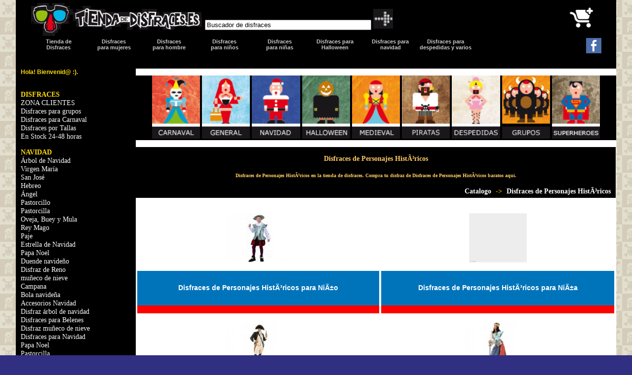

--- FILE ---
content_type: text/html; charset=ISO-8859-1
request_url: https://www.tiendadedisfraces.es/disfraces-de-personajes-historicos-cid-50.html
body_size: 14612
content:

<!DOCTYPE html>
<html itemscope="" itemtype="http://schema.org/WebPage" lang="es" >
<head>
<meta charset="UTF-8">
<style type="text/css">
        body {	
	background-color:  #e3e0cf;
        background-image:  url(/imagenes/design/img_de_fondo.png);
        margin:0;    
	background-color:  #312f81;
	font: 2vmin Verdana, Arial, Helvetica, sans-serif;       
}
@media only screen and (min-width: 800px) {
  body {
       font: 2vmin Verdana, Arial, Helvetica, sans-serif;
  } 
}
@media only screen and (max-width: 800px) {
  body {
       font: 10px Verdana, Arial, Helvetica, sans-serif;
  } 
}

/* CUERPO CSS *************************************************************/
.cuerpo {

    margin-left: auto;
    margin-right: auto;
    width: 95%;
    background-color: #000000;

} 

/***** MENU LATERAL ********************************/
@media only screen and (max-width: 800px) {
  .cuerpomenu {
       display: none;
  } 
}
@media only screen and (min-width: 800px) {
  .cuerpomenu {
    float: left;
    margin-left: auto;
    margin-right: auto;
    width: 20%;
    background-color: #000000;
    display:table-cell;

  } 
}

/***** el contenido en si mismo ***********/
@media only screen and (min-width: 800px) {
.contenido {

    float: left;
    width: 80%;
    height: 100%;
    background-color: #ffffff;

  } 
}
@media only screen and (max-width: 800px) {
.contenido {
    float: left;
    width: 100%;
    background-color: #ffffff;

  } 
}

/* CABCECERA CSS ********************************************************/
@media only screen and (max-width: 800px) {
  .cabecera {
    margin-left: auto;
    margin-right: auto;
    width: 95%;
    background-color: #000000;
  } 
}
@media only screen and (min-width: 800px) {
  .cabecera {
     display: none;
  } 
}
@media only screen and (min-width: 800px) {
  .cabeceragrande {
    margin-left: auto;
    margin-right: auto;
    width: 95%;
    background-color: #000000;
  } 
}
@media only screen and (max-width: 800px) {
  .cabeceragrande {
     display: none;
  } 
}
ul.enlacescabecera {  /* ubicacion y ancho del menu */
    clear: both;
    float: left;
    list-style: none inside none;
    margin-left: auto;
    margin-right: auto;
    background-color: #000000;
}
ul.enlacescabecera > li {  /* cada pestaña */
    float: left;
    height: 44px;
    padding-bottom: 2px;
    position: relative;
    width: 112px;
}
ul.enlacescabecera > li > a { /* color pestañas visibles */
    /*background: url(/imagenes/design/tabs-over.png) no-repeat;*/
    color: #ffffff;
    display: block;
    font-size: 11px;
    font-weight: bold;
    /*height: 44px;*/
    margin: 1px;
    opacity: 0.8;
    padding: 0px;
    text-align: center;
    text-decoration: none;
    width: 110px;
   

}

/*** FIN DE CSS DE CABECERA CSS PEQUEÑA *************************/






/* RESTO CSS *************************************************************/

h1 {
position:relative;
font-size:2vmin;
font-weight:lighter;
color: #000000;
font:2vmin Arial;
}	
a:link { 
        text-decoration:none;
        color:#333333;
}
a:visited 
       {text-decoration:none;
        color:#333333;
}
a:hover{text-decoration:none;
        color:#333333;
  }
a:active{text-decoration:none}

/* paginar */
.paginar{
	text-align:center;
	padding:10px;
}
.paginar a{
	text-decoration:none;
	padding:6px;
	margin:2px;
	background-color:#C0FF3E;
	color:#333333;
}
.paginar b{
	padding:6px;
	margin:2px;
	background-color:#19AAD7;
	color:#FFFFFF;
}
/* /paginar */
	
#menu-col {
	margin-left:25px;
	font-family: "Verdana";
	font-weight: bold;	
	}	
	
#menu-tit {
	font-size:2vmin;
	font-weight: bold;
	font-family: "Verdana";
	margin-left:-30px;
	margin-bottom:0px;
	margin-top:0px;
	color:#ffda0e;
	list-style-type:none;
	}

#menu-tit a {
	font-size:2vmin;
	font-weight: bold;
	font-family: "Verdana";
	color:#ffda0e;
	}
#menu-tit a:hover {
	font-size:2vmin;
	font-weight: bold;
	font-family: "Verdana";
	color:#ff0000;
	}	
	
#menu a {
	font-size:2vmin;	
	font-family: "Verdana"; 
	list-style-type:none;
	margin-left:-30px;
 	margin-top:0px;
	padding:0px; 
	color:#fcfafd; 
	text-decoration:none;
        list-style:none;	
	}
	
#menu {	
	list-style:none;
	}	
	
#menu ul{
	list-style:none;
	}

#menu a:hover{ 
	list-style-type:none;
 	color:#ffda0e;
	}

#areas-pie {
	margin-top:-5px;
	margin-left:10px;
	border-right: 1px solid #ffffff;
	}
	
#areas-pie a {	
	font-family: "Verdana";
 	font-size:11px;
	text-decoration:none;
	color:#fcfafd;
	}
	
#areas-pie a:hover {
        color:#ffda0e; 
	}

.cesta_menu{
        margin-top:0px;
	font: 11px Verdana;
	color:#ffffff;
	background-color:#000000;
        padding-top:10px;
        padding-bottom:1px;
        
     
}
.cesta_menu.input{
        margin-top:0px;
	font: 11px Verdana;
     
}
.cesta_menu.caption{
	padding-top: 2px;
        padding-bottom: 2px;
        padding-left: 1px;
        padding-right: 1px;
	background: #000000;
	text-align:left;
	font-weight:bold;
	color: #000000;
}
.cesta_menu a{
	color:#333333;
}
.input_cesta{
	font: 10px Verdana;
      
}
input:focus {
  border: 2px solid #fcfafd;
  background: #fcfafd;
}
.productos_titulo{
	padding: 5px;
	background-color:#000000;
	color:#fdc300;
        font-family: "Verdana";
        font-weight: bold;
}
.productos_titulo a{
	padding: 5px;
	background-color:#000000;
	color:#ffffff;
        font-family: "Verdana";
        font-weight: bold;
        margin-top:5px;
        margin-bottom:5px;
}
caption{
        font-size:11px;
        padding: 3px;
	background:#000000;
	color:#fdc300;
        font-family: "Verdana";
        font-weight: bold;
}
#submit {
	background: url(/imagenes/upload/image/FLECHAFONDONEGRO.png) no-repeat;
	width: 21px;
	height: 21px;
	}

.buscador{
          margin-left:15px;
}
.cesta_modulo_resumen {
	background:#C3C3C3;
}




h1 {
        font:2vmin Arial;
	padding: 5px;
        color: #000000;
        font-family: "Verdana";
        font-weight: bold;

}
h2 {
        font:10px Arial;
	padding: 5px;
        color: #000000;
        font-family: "Verdana";
        font-weight: bold;

}
/* probando imagenes grandes */
#panel {

}
#panel ul {list-style-type: none;
display: inline;
}
#panel a:hover {position: relative;}

#panel a span { position: absolute;
left: -30px;
top: -100px!important;
top: -30px;
display: none;

}
#panel a:hover span {display: block;}
a span img {
height: 380px;
border: 1px solid #000000;
}
/* fin pruebas imagenes grandes  */
	
a:link { 
        text-decoration:none;
        color:#333333;
}
a:visited 
       {text-decoration:none;
        color:#333333;
}
a:hover{text-decoration:none;
        color:#333333;
  }
a:active{text-decoration:none}

/* paginar */
.paginar{
	text-align:center;
	padding:10px;
}
.paginar a{
	text-decoration:none;
	padding:6px;
	margin:2px;
	background-color:#C0FF3E;
	color:#333333;
}
.paginar b{
	padding:6px;
	margin:2px;
	background-color:#19AAD7;
	color:#FFFFFF;
}
/* /paginar */
	
#menu-col {
	margin-left:25px;
	font-family: "Verdana";
	font-weight: bold;	
	}	
	
#menu-tit {
	font-size:2vmin;
	font-weight: bold;
	font-family: "Verdana";
	margin-left:-30px;
	margin-bottom:0px;
	margin-top:0px;
	color:#ffda0e;
	list-style-type:none;
	}

#menu-tit a {
	font-size:2vmin;
	font-weight: bold;
	font-family: "Verdana";
	color:#ffda0e;
	}
#menu-tit a:hover {
	font-size:2vmin;
	font-weight: bold;
	font-family: "Verdana";
	color:#ff0000;
	}	
	
#menu a {
	font-size:2vmin;	
	font-family: "Verdana"; 
	list-style-type:none;
	margin-left:-30px;
 	margin-top:0px;
	padding:0px; 
	color:#fcfafd; 
	text-decoration:none;
        list-style:none;	
	}
	
#menu {	
	list-style:none;
	}	
	
#menu ul{
	list-style:none;
	}

#menu a:hover{ 
	list-style-type:none;
 	color:#ffda0e;
	}

#areas-pie {
	margin-top:-5px;
	margin-left:10px;
	border-right: 1px solid #ffffff;
	}
	
#areas-pie a {	
	font-family: "Verdana";
 	font-size:11px;
	text-decoration:none;
	color:#fcfafd;
	}
	
#areas-pie a:hover {
        color:#ffda0e; 
	}

.cesta_menu{
        margin-top:0px;
	font: 11px Verdana;
	color:#ffffff;
	background-color:#000000;
        padding-top:10px;
        padding-bottom:1px;
        
     
}
.cesta_menu.input{
        margin-top:0px;
	font: 11px Verdana;
     
}
.cesta_menu.caption{
	padding-top: 2px;
        padding-bottom: 2px;
        padding-left: 1px;
        padding-right: 1px;
	background: #000000;
	text-align:left;
	font-weight:bold;
	color: #000000;
}
.cesta_menu a{
	color:#333333;
}
.input_cesta{
	font: 10px Verdana;
      
}
input:focus {
  border: 2px solid #fcfafd;
  background: #fcfafd;
}
.productos_titulo{
	padding: 5px;
	background-color:#000000;
	color:#fdc300;
        font-family: "Verdana";
        font-weight: bold;
}
.productos_titulo a{
	padding: 5px;
	background-color:#000000;
	color:#ffffff;
        font-family: "Verdana";
        font-weight: bold;
        margin-top:5px;
        margin-bottom:5px;
}
caption{
        font-size:11px;
        padding: 3px;
	background:#000000;
	color:#fdc300;
        font-family: "Verdana";
        font-weight: bold;
}
#submit {
	background: url(/imagenes/upload/image/FLECHAFONDONEGRO.png) no-repeat;
	width: 21px;
	height: 21px;
	}

.buscador{
          margin-left:15px;
}




.encabezado_segundo {
	line-height:30px;
	letter-spacing:1px;
	padding:3px;
	text-align:center;
	color:white;
	background:black;
}

caption.encabezado_primero_cesta {
	text-align:center;
	color:white;
	background-image: url(/imagenes/fondo_cabezera.png);
}


td.encabezado_td_1_cesta {
	text-align:left;
	color:white;
	background:black;
}
td.encabezado_td_2_cesta {
	text-align:left;
	color:white;
	background:black;
	width:75%;
}
td.descuento_aviso {
	text-align:left;
	color:white;
	background:red;
	width:50%
}

td.descuento_texto {
	text-align:left;
	color:white;
	background:#66CC00;
	width:50%
}




th.encabezado_th {
	text-align:center;
	color:white;
	background:black;
}

.boton_submit {
	text-align:center;
	color:white;
	background-image: url(/imagenes/fondo_cabezera.png);
}

.boton_submit_2 {
	float:right;
	text-align:center;
	color:white;
	background-image: url(/imagenes/fondo_cabezera.png);
}

form.formulario {
	background: #C3C3C3;
}

.encabezado_1 {
	text-align:left;
	color:white;
	background:black;
}
.encabezado_2 {
	text-align:left;
	color:white;
	background:black;

}

.resaltado {
	color:red;
}
.resaltado_ok {
	color:green;
}

caption.encabezado_primero_pedido {
	text-align:center;
	color:white;
	background-image: url(/imagenes/fondo_cabezera.png);
}
.encabezado_segundo_pedido {
	text-align:center;
	color:white;
	background-image: url(/imagenes/fondo_cabezera.png);
}


td.encabezado_td_1_pedido {
        padding:3px;
	color:white;
	background:black;
}
td.encabezado_td_2_pedido {
	text-align:left;
	color:white;
	background:black;
        padding:3px;
}
td.encabezado_td_3_pedido {
	text-align:right;
	color:white;
	background:black;
}

td.celda_1 {
	text-align:right;
	background:#C3C3C3;
}
td.celda_2 {
	text-align:left;
	background:#C3C3C3;
        padding:3px;
}
td.celda_3 {
	text-align:right;
	font-size: large;
	background:#C3C3C3;
}

.resaltado_info {
	padding:4px;
	margin:5px 0;
	border-bottom:1px dotted #CCCCCC;
	color:grey;
}

td.estado_actual{
	color:white;
	background-image: url(/imagenes/fondo_cabezera.png);
}

td.estado_1{
	color:black;
	background: #ee8360;
}
td.estado_2{
	color:black;
	background: #f5b093;
}
td.estado_3{
	color:black;
	background: #fbd9c9;
}


#menu_comp {
padding-left:100px;
}
#menu_comp ul{
    list-style:none; /* Eliminamos los bullets */
    margin:0px; /* Quitamos los margenes */
    padding:0px; /* Quitamos el padding */
}
#menu_comp ul li {
    float:left; /* Hacemos que el menu se muestre horizontal */
    padding-left:3px;
    padding-right:3px;
}
#menu_comp ul li a{
    text-decoration:none;
    color:#CCCCCC;
    font-weight:bold;
}
#menu_comp ul li a:hover{
    color:#FFFFFF;
}

#comentarios_face {
    padding-left:5px;
}
/* menu desplegable superior
----------------------------------*/

ul.oe_menu {  /* ubicacion y ancho del menu */
    clear: both;
    float: left;
    list-style: none inside none;
    margin: 0 0 0 -40px;
    position: relative;
    /*width: 100%;*/
}
ul.oe_menu > li {  /* cada pestaña */
    float: left;
    height: 44px;
    padding-bottom: 2px;
    position: relative;
    width: 112px;
}
ul.oe_menu > li > a { /* color pestañas visibles */
    /*background: url(/imagenes/design/tabs-over.png) no-repeat;*/
    color: #ffffff;
    display: block;
    font-size: 11px;
    font-weight: bold;
    /*height: 44px;*/
    margin: 1px;
    opacity: 0.8;
    padding: 0px;
    text-align: center;
    text-decoration: none;
    width: 110px;
   

}
.oe_wrapper ul.hovered > li > a { 
    /* PESTAÑA CUANDOP ESTÁS SOBRE ELLA, AFECTA A TODAS  */
    /*background: url(/imagenes/design/tabs-over.png) no-repeat;*/
    /*background: none repeat scroll 0 0 #98C10F;*/
    text-shadow: 0 0 1px #ccc;
    color: #ffffff;
}
ul.oe_menu > li > a:hover, ul.oe_menu > li.selected > a { 
   /* FONDO DE PESTAÑA SELECCIONADA color pestañas seleccionada  */
   /*background: none repeat scroll 0 0 #0B585E;*/
    background: none repeat scroll 0 0 #ffffff;
    color: #ffffff;
    display: block;
    color: #000000;
    opacity: 1;
}

ul.oe_menu div { 
    /* bloque oculto */
    background: none repeat scroll 0 0 #000000;
    display: none;
    height: 100%px;
    left: 0px;
    padding: 0px;
    position: absolute;
    top: 44px;
    width: 1013px;
}
ul.oe_menu div ul li a {
    color: #fff;
    display: block;
    font-size: 2vmin;
    margin: 2px;
    padding: 2px 2px 2px 4px;
    text-decoration: none;
}
ul.oe_menu div ul.oe_full {
    width: 100%;
}
ul.oe_menu div ul li a:hover {
    background: none repeat scroll 0 0 #000000;
    color: #FFF;
}
ul.oe_menu li ul {
    float: left;
    list-style: none outside none;
    margin-right: 0px;
    text-align: left;
    width: 150px;
}
li.oe_heading {  /* borde del bloque ocultor */
    border-bottom: 1px solid #000;
    color: #000;
    font-size: 16px;
    margin-bottom: 10px;
    padding-bottom: 6px;
    text-shadow: 0 0 1px #ccc;
}        </style>
<meta property="og:type" content="website"> 
<meta property="og:url" content="https://www.tiendadedisfraces.es//disfraces-de-personajes-historicos-cid-50.html"> 
<meta property="og:image" content="https://www.tiendadedisfraces.es/imagenes/categorias/50_Q7ojCrnBgcA4YzH.jpg">
<meta property="og:title" content="Disfraces de Personajes HistÃ³ricos">
<meta property="og:description" content="">
<title>Disfraces de Personajes HistÃ³ricos</title>
<meta name="Keywords" content="">
<meta name="description" content="">
<meta name="viewport" content="width=device-width, initial-scale=1.0">
<meta name="google-site-verification" content="x_-d3hduR8PAfjmitzhjBkE88_R5sSlHUy6MO2OWZj8" />
<meta name="google-site-verification" content="X5R2_oYLGlXJF0AN4ux8EmokY90wjliC85DfLRz9ht0" />
<meta property="fb:app_id" content="243774899032164"/>
<meta name="google-site-verification" content="Bv5iNYg3hCtm4aaIlIceT4pv-jqFCnB_mO4h7tJefiU" />
<meta name="google-site-verification" content="Plrb5oxwpOdQ1UjIUoCGd3M2x2VX4iayXEFVwOo0UtQ" />
<meta http-equiv="Content-Language" content="es" />
<meta name="google-site-verification" content="4pbGkQ6cwyFXeIsvanzG1r7hyJL5xX_dEMAS3NnGVNM" />
<meta name="google-site-verification" content="x_-d3hduR8PAfjmitzhjBkE88_R5sSlHUy6MO2OWZj8" />
<meta name="msvalidate.01" content="864B9EA144A3AC166DAD5DAAD0D81D5F" />
<script src="/js/jquery.min.js"></script>
<script type='text/javascript'>
//<![CDATA[
            $(function() {
				var $oe_menu		= $('#oe_menu');
				var $oe_menu_items	= $oe_menu.children('li');
				var $oe_overlay		= $('#oe_overlay');

                $oe_menu_items.bind('mouseenter',function(){
					var $this = $(this);
					$this.addClass('slided selected');
					$this.children('div').css('z-index','9999').stop(true,true).slideDown(100,function(){
						$oe_menu_items.not('.slided').children('div').hide();
						$this.removeClass('slided');
					});
				}).bind('mouseleave',function(){
					var $this = $(this);
					$this.removeClass('selected').children('div').css('z-index','1');
				});

				$oe_menu.bind('mouseenter',function(){
					var $this = $(this);
					
					$this.addClass('hovered');
				}).bind('mouseleave',function(){
					var $this = $(this);
					$this.removeClass('hovered');
					
					$oe_menu_items.children('div').hide();
				})
            });
      //]]>
</script>
</head>
<body><div class="cabecera"><table>            <tr>            <td width="40%"><a href="/"><img width="100%" border="0" src="/imagenes/upload/image/tienda-de-disfraces.png" alt="logo tienda de disfraces" title="logo tienda de disfraces" /></a></td>            <td>            <form style="margin: 5pt; padding: 0pt;" action="/" method="post" name="buscador">                <p style="text-align: left;"><span style="color: rgb(139, 140, 141);"><input type="text" gtbfieldid="25" size="15%" value="Buscador de disfraces" onblur="if (this.value == '') {this.value = 'pon aquí tu busqueda...';}" onfocus="if (this.value == 'Encuentra lo que buscas...') {this.value = '';}" name="palabra_buscar" /></span> <input type="hidden" name="opcion" value="1" /> <input type="hidden" name="seccion" value="buscar" /> <input width="25" vspace="3" type="image" align="absbottom" hspace="0" longdesc="undefined" src="/imagenes/upload/image/FLECHAFONDONEGRO.png" /></p>            </form>            </td>        </tr>    </table><p style="text-align: center;"><span style="font-size: larger;"><a href="http://www.tiendadedisfraces.es/"><span style="background-color: rgb(0, 0, 0);"><span style="color: rgb(255, 255, 255);">Disfraces |</span></span></a><span style="background-color: rgb(0, 0, 0);"><span style="color: rgb(255, 255, 255);"> </span></span></span><span style="font-size: larger;"><a href="http://www.tiendadedisfraces.es/es/disfraces-para-mujeres.html"><span style="background-color: rgb(0, 0, 0);"><span style="color: rgb(255, 255, 255);">Mujer</span></span></a><span style="background-color: rgb(0, 0, 0);"><span style="color: rgb(255, 255, 255);">  | </span></span></span><span style="font-size: larger;"><a href="http://www.tiendadedisfraces.es/es/disfraces-para-hombres.html"><span style="background-color: rgb(0, 0, 0);"><span style="color: rgb(255, 255, 255);">Hombre | </span></span></a><span style="background-color: rgb(0, 0, 0);"><span style="color: rgb(255, 255, 255);"> </span></span></span><span style="font-size: larger;"><a href="http://www.tiendadedisfraces.es/es/disfraces-para-ninos.html"><span style="background-color: rgb(0, 0, 0);"><span style="color: rgb(255, 255, 255);">Niños</span></span></a><span style="background-color: rgb(0, 0, 0);"><span style="color: rgb(255, 255, 255);"> | </span></span></span><span style="font-size: larger;"><a href="http://www.tiendadedisfraces.es/es/disfraces-para-ninas.html"><span style="background-color: rgb(0, 0, 0);"><span style="color: rgb(255, 255, 255);">Niñas</span></span></a><span style="background-color: rgb(0, 0, 0);"><span style="color: rgb(255, 255, 255);"> | </span></span></span><span style="font-size: larger;"><a href="http://www.tiendadedisfraces.es/disfraces-para-halloween-adultos.html"><span style="background-color: rgb(0, 0, 0);"><span style="color: rgb(255, 255, 255);">Halloween</span></span></a><span style="background-color: rgb(0, 0, 0);"><span style="color: rgb(255, 255, 255);"> </span></span></span><span style="font-size: larger;"><a href="http://www.tiendadedisfraces.es/disfraces-navidad/"><span style="background-color: rgb(0, 0, 0);"><span style="color: rgb(255, 255, 255);">| Navidad</span></span></a><span style="background-color: rgb(0, 0, 0);"><span style="color: rgb(255, 255, 255);"> </span></span></span><a href="http://www.tiendadedisfraces.es/disfraces-para-despedidas-de-soltero-soltera-cid-44.html"><span style="font-size: larger;"><span style="background-color: rgb(0, 0, 0);"><span style="color: rgb(255, 255, 255);">| Despedidas y varios</span></span></span></a></p></div><div class="cabeceragrande"><table width="95%" align="center" cellspacing="0" cellpadding="0" border="0" bgcolor="#ffffff" valign="top">            <tr bgcolor="000000">            <td width="30%"><a href="/"><img width="100%" border="0" src="/imagenes/upload/image/tienda-de-disfraces.png" alt="logo tienda de disfraces" title="logo tienda de disfraces" /></a></td>            <td width="50%">            <div class="buscar">            <form style="margin: 5pt; padding: 0pt;" action="/" method="post" name="buscador">                <p style="text-align: left;"><span style="color: rgb(139, 140, 141);"><input type="text" gtbfieldid="53" size="40%" value="Buscador de disfraces" onblur="if (this.value == '') {this.value = 'pon aquí tu busqueda...';}" onfocus="if (this.value == 'Encuentra lo que buscas...') {this.value = '';}" name="palabra_buscar" /></span> <input type="hidden" name="opcion" value="1" /> <input type="hidden" name="seccion" value="buscar" /> <input width="7%" vspace="3" type="image" align="absbottom" hspace="0" longdesc="undefined" src="/imagenes/upload/image/FLECHAFONDONEGRO.png" /></p>            </form>            </div>            </td>            <td width="250"><!--<div class="g-plusone" style="
 width: 50px; height: 50px; 
" data-size="tall"></div>

<script>(function(d, s, id) {
  var js, fjs = d.getElementsByTagName(s)[0];
  if (d.getElementById(id)) return;
  js = d.createElement(s); js.id = id;
  js.src = "//connect.facebook.net/es_ES/all.js#xfbml=1";
  fjs.parentNode.insertBefore(js, fjs);
}(document, 'script', 'facebook-jssdk'));</script>
<div class="fb-like" style="width: 50px; height: 50px;" data-href="HTTP://www.facebook.com/tiendadedisfraces.es" data-width="50" data-layout="box_count" data-action="like" data-show-faces="false" data-share="false">
</div>--></td>            <td width="190" style="text-align: right;">
<table cellspacing="0" cellpadding="0" border="0" align="center" width="120">
 <tr>
  <td colspan="4" >
   <a href="https://www.tiendadedisfraces.es/es/cesta_compra.html"><img height="55" alt="carrito disfraces" border="0" src="https://www.tiendadedisfraces.es/imagenes/upload/image/black.jpg"/></a>
  </td>
 </tr>
</table></td>        </tr>        <tr bgcolor="000000">            <td colspan="4"><div class="oe_wrapper">
<ul id="oe_menu" class="oe_menu">

  <li><a href="http://www.tiendadedisfraces.es/">Tienda de <br />Disfraces</a>
    <div>
     <ul><table width="100%">            <tr>            <td valign="top">            <ul>                <li id="menu-tit">TIENDA DE DISFRACES</li>                <li id="menu"><a href="/accesorios-y-complementos-para-disfraces-cid-58.html">Accesorios y Complementos</a></li>                <li id="menu"><a href="/disfraz-de-animal/">Animal</a></li>                <li id="menu"><a href="/disfraces-de-animales-cid-39.html">Animales</a></li>                <li id="menu"><a href="/disfraz-de-pollo.html">Pollo</a></li>                <li id="menu"><a href="/disfraces-de-arabes-e-hindus-cid-20.html">&Aacute;rabes</a></li>                <li id="menu"><a href="/disfraces-de-payasos-arlequines-y-circo-cid-38.html">arlequines</a></li>                <li id="menu"><a href="/disfraces-de-vikingos-y-barbaros-cid-15.html">B&aacute;rbaros</a></li>                <li id="menu"><a href="/saquitos-y-nanas-para-bebes-cid-51.html">Disfraces para Beb&eacute;s</a></li>                <li id="menu"><a href="/disfraces-de-cabaret-can-can-y-charleston-cid-26.html">Cabaret</a></li>                <li id="menu"><a href="/disfraces-de-cabaret-can-can-y-charleston-cid-26.html">Can Can</a></li>                <li id="menu"><a href="/disfraces-de-cabaret-can-can-y-charleston-cid-26.html">Charlest&oacute;n</a></li>                <li id="menu"><a href="/disfraces-de--caribenos-o-rumberos-cid-45.html"> Caribe&ntilde;os</a></li>                <li id="menu"><a href="/disfraces-de-trogloditas-y-cavernicolas-cid-43.html">Cavern&iacute;colas</a></li>                <br />                <br />            </ul>            </td>            <td valign="top">            <ul>                <li id="menu"><a href="/disfraces-de-piratas-corsarios-cid-14.html">Corsarios</a></li>                <li id="menu"><a href="/disfraces-de-cuentos-cid-10.html">Cuentos Populares</a></li>                <li id="menu"><a href="/disfraces-de-monjas-y-curas-cid-27.html">Curas</a></li>                <li id="menu"><a href="/disfraces-para-despedidas-de-soltero-soltera-cid-44.html">Despedidas</a></li>                <li id="menu"><a href="/disfraces-de-elfos-gnomos-duendes-ninfas-hadas-cid-40.html">Duendes</a></li>                <li id="menu"><a href="/disfraces-de-egipcios-cid-144.html">Egipcios</a></li>                <li id="menu"><a href="/disfraces-de-elfos-gnomos-duendes-ninfas-hadas-cid-40.html">Elfos</a></li>                <li id="menu"><a href="/disfraces-de-enfermeras-y-medicos-cid-68.html">enfermeras</a></li>                <li id="menu"><a href="/disfraces-de-epoca-cid-22.html">&Eacute;poca</a></li>                <li id="menu"><a href="/disfraces-de-escoces-cid-61.html">Escoc&eacute;s</a></li>                <li id="menu"><a href="/disfraces-de-frutas-flores-y-hortalizas-cid-52.html">Frutas y hortalizas</a></li>                <li id="menu"><a href="/disfraces-de-elfos-gnomos-duendes-ninfas-hadas-cid-40.html">Gnomos</a></li>                <li id="menu"><a href="/disfraces-de-goyescos-cid-42.html">Goyescos</a></li>                <li id="menu"><a href="/disfraces-de-griegos-cid-145.html">Griegos</a></li>                <li id="menu"><a href="/disfraces-de-elfos-gnomos-duendes-ninfas-hadas-cid-40.html">Hadas</a></li>            </ul>            </td>            <td valign="top">            <ul>                <li id="menu"><a href="/disfraces-de-hippies-y-rock-anos-60-y-70-cid-30.html">Hippies</a></li>                <li id="menu"><a href="/disfraces-de-arabes-e-hindus-cid-20.html">Hind&uacute;s</a></li>                <li id="menu"><a href="/disfraces-de-magos-cid-67.html">Magos</a></li>                <li id="menu"><a href="/disfraces-de-goyescos-cid-42.html">Madrile&ntilde;os</a></li>                <li id="menu"><a href="/disfraces-de-enfermeras-y-medicos-cid-68.html">Medicos</a></li>                <li id="menu"><a href="/disfraces-medievales-cid-11.html">Medievales</a></li>                <li id="menu"><a href="/disfraces-de-monjas-y-curas-cid-27.html">Monjas</a></li>                <li id="menu"><a href="/disfraces-morphsuits.html">Morphsuits</a></li>                <li id="menu"><a href="/disfraces-de-mosqueteros-cid-23.html">Mosqueteros</a></li>                <li id="menu"><a href="/disfraces-de-elfos-gnomos-duendes-ninfas-hadas-cid-40.html">Ninfas</a></li>                <li id="menu"><a href="/disfraces-del-oeste-cid-25.html">Disfraces del Oeste</a></li>                <li id="menu"><a href="/disfraces-orientales-cid-19.html">Disfraces Orientales</a></li>                <li id="menu"><a href="/disfraces-de-payasos-arlequines-y-circo-cid-38.html">Payasos</a></li>                <li id="menu"><a href="/disfraz-de-pescador.html">pescador</a></li>                <br />            </ul>            </td>            <td valign="top">            <ul>                <li id="menu"><a href="/disfraces-de-piratas-corsarios-cid-14.html">Piratas</a></li>                <li id="menu"><a href="/disfraz-de-policia.html">Policia</a></li>                <li id="menu"><a href="/disfraces-de-princesas-principes-y-reyes-cid-13.html">Princesitas</a></li>                <li id="menu"><a href="/disfraces-de-princesas-principes-y-reyes-cid-13.html">Pr&iacute;ncipes</a></li>                <li id="menu"><a href="/disfraces-de-hippies-y-rock-anos-60-y-70-cid-30.html">Disfraces Rock a&ntilde;os 60-70</a></li>                <li id="menu"><a href="/disfraz-de-romana.html">Romana</a></li>                <li id="menu"><a href="/disfraces-de-romanos-cid-143.html">Romanos</a></li>                <li id="menu"><a href="/disfraces-de--caribenos-o-rumberos-cid-45.html">Rumberos</a></li>                <li id="menu"><a href="/disfraz-de-seta/">Seta</a></li>                <li id="menu"><a href="/disfraces-de-superheroes-cid-56.html">Superh&eacute;roes</a></li>                <li id="menu"><a href="/disfraces-de-trogloditas-y-cavernicolas-cid-43.html">Trogloditas</a></li>                <li id="menu"><a href="/disfraces-de-uniformes-cid-29.html">Uniformes</a></li>                <li id="menu"><a href="/disfraz-de-vaquero.html">Vaquero</a></li>                <li id="menu"><a href="/disfraces-varios-cid-63.html">Disfraces varios</a></li>            </ul>            <ul><br />                <br />            </ul>            </td>            <td valign="top">            <ul>                <li id="menu"><a href="/disfraz-de-verdugo-medieval.html">Verdugo</a></li>                <li id="menu"><a href="/disfraces-de-vikingos-y-barbaros-cid-15.html">Vikingos</a></li>                <li id="menu"><a href="/maquillaje-cid-402.html">Maquillajes</a></li>                <li id="menu"><a href="/pelucas-y-calvas-cid-34.html">Pelucas y calvas</a></li>                <li id="menu"><a href="/disfraces-de-personajes-historicos-cid-50.html">Personajes Hist&oacute;ricos</a></li>                <li id="menu"><a href="/disfraces-de-personajes-de-pelicula-cid-46.html">Personajes de Pel&iacute;cula</a></li>                <li id="menu"><a href="/disfraces-de-personajes-de-television-cid-37.html">Personajes de Televisi&oacute;n</a></li>                <li id="menu"><a href="/trajes-de-flamenca-cordobesas-y-sevillanas-cid-71.html">Trajes de Cordobesas</a></li>                <li id="menu"><a href="/trajes-de-flamenca-cordobesas-y-sevillanas-cid-71.html">Trajes de Flamenca</a></li>                <li id="menu"><a href="/disfraces-de-trajes-regionales-cid-12.html">Trajes Regionales</a></li>                <li id="menu"><a href="/trajes-de-flamenca-cordobesas-y-sevillanas-cid-71.html">Trajes de Sevillanas</a></li>                <li id="menu"><a href="/es/disfraces-para-colegios.html">Disfraces para colegios</a></li>            </ul>            </td>        </tr>    </table></ul>
    </div>
  </li>

   <li><a href="http://www.tiendadedisfraces.es/es/disfraces-para-mujeres.html">Disfraces<br />para mujeres</a>
    <div style="left:-111px;">
      <ul><table width="100%">            <tr>            <td valign="top">            <ul>                <li id="menu-tit">DISFRACES PARA MUJERES</li>                <li id="menu"><a href="/accesorios-y-complementos-para-disfraces-cid-58.html">Accesorios y Complementos</a></li>                <li id="menu"><a href="/disfraz-de-animal/">Animal</a></li>                <li id="menu"><a href="/disfraces-de-animales-cid-39.html">Animales</a></li>                <li id="menu"><a href="/disfraz-de-pollo.html">Pollo</a></li>                <li id="menu"><a href="/disfraces-de-arabes-e-hindus-para-mujer-cid-141.html">&Aacute;rabes</a></li>                <li id="menu"><a href="/disfraces-de-payasos-para-mujer-cid-207.html">arlequines</a></li>                <li id="menu"><a href="/disfraces-de-vikingos-y-barbaros-para-mujer-cid-129.html">B&aacute;rbaros</a></li>                <li id="menu"><a href="/disfraces-de-cabaret-can-can-y-charleston-mujer-cid-167.html">Cabaret</a></li>                <li id="menu"><a href="/disfraces-de-cabaret-can-can-y-charleston-mujer-cid-167.html">Can Can</a></li>                <li id="menu"><a href="/disfraces-de-cabaret-can-can-y-charleston-mujer-cid-167.html">Charlest&oacute;n</a></li>                <li id="menu"><a href="/disfraces-de-caribenos-o-rumberos-para-mujer-cid-231.html"> Caribe&ntilde;as y rumberas</a></li>                <li id="menu"><a href="/disfraces-de-trogloditas-y-cavernicolas-mujer-cid-225.html">Cavern&iacute;colas</a></li>                <li id="menu"><a href="/disfraces-de-piratas-para-mujeres-cid-123.html">Corsarios</a></li>                <li id="menu"><a href="/disfraces-de-cuentos-para-mujeres-cid-107.html">Cuentos Populares</a></li>            </ul>            </td>            <td valign="top">            <ul>                <li id="menu"><a href="/disfraces-para-despedida-de-soltera-mujer-cid-195.html">Despedidas</a></li>                <li id="menu"><a href="/disfraces-de-enfermeras-y-medicos-mujer-cid-351.html">Doctoras y medicos</a></li>                <li id="menu"><a href="/disfraces-elfo-gnomo-duende-ninfa-hada-mujer-cid-213.html">Duendes</a></li>                <li id="menu"><a href="/disfraces-de-egipcia-para-mujer-cid-393.html">Egipcia</a></li>                <li id="menu"><a href="/disfraces-elfo-gnomo-duende-ninfa-hada-mujer-cid-213.html">Elfa</a></li>                <li id="menu"><a href="/disfraces-de-enfermeras-y-medicos-mujer-cid-351.html">enfermeras</a></li>                <li id="menu"><a href="/disfraces-de-epoca-para-mujer-cid-153.html">&Eacute;poca</a></li>                <li id="menu"><a href="/disfraces-de-escoces-adultos-cid-364.html">Escoc&eacute;s</a></li>                <li id="menu"><a href="/disfraces-de-frutas-flores-y-hortalizas-adultos-cid-358.html">Frutas y hortalizas</a></li>                <li id="menu"><a href="/disfraces-elfo-gnomo-duende-ninfa-hada-mujer-cid-213.html">Gnomos</a></li>                <li id="menu"><a href="/disfraces-de-goyescos-para-mujer-cid-219.html">Goyesca</a></li>                <li id="menu"><a href="/disfraces-de-griega-para-mujer-cid-394.html">Griegos</a></li>                <li id="menu"><a href="/disfraces-elfo-gnomo-duende-ninfa-hada-mujer-cid-213.html">Hadas</a></li>                <li id="menu"><a href="/disfraces-de-hippies-adultos-cid-184.html">Hippies</a></li>                <li id="menu"><a href="/disfraces-de-arabes-e-hindus-para-mujer-cid-141.html">Hind&uacute;s</a></li>                <li id="menu"><a href="/disfraces-de-goyescos-para-mujer-cid-219.html">Madrile&ntilde;as</a></li>            </ul>            </td>            <td valign="top">            <ul>                <li id="menu"><a href="/disfraces-medievales-para-mujeres-cid-98.html">Disfraces Medievales</a></li>                <li id="menu"><a href="/disfraces-de-monjas-y-curas-para-mujer-cid-173.html">Monjas</a></li>                <li id="menu"><a href="/disfraces-morphsuits.html">Morphsuits</a></li>                <li id="menu"><a href="/disfraces-de-mosqueteros-para-mujer-cid-159.html">Mosqueteros</a></li>                <li id="menu"><a href="/disfraces-elfo-gnomo-duende-ninfa-hada-mujer-cid-213.html">Ninfas</a></li>                <li id="menu"><a href="/disfraces-de-indios-y-vaqueros-para-mujer-cid-161.html">Disfraces del Oeste</a></li>                <li id="menu"><a href="/disfraces-orientales-para-mujer-cid-135.html">Disfraces Orientales</a></li>                <li id="menu"><a href="/disfraces-de-payasos-para-mujer-cid-207.html">Payasos</a></li>                <li id="menu"><a href="/disfraz-de-pescador.html">pescador</a></li>                <li id="menu"><a href="/disfraces-de-piratas-para-mujeres-cid-123.html">Piratas</a></li>                <li id="menu"><a href="/disfraz-de-policia.html">Policia</a></li>                <li id="menu"><a href="/disfraces-de-princesas-principes-y-reyes-mujer-cid-119.html">Princesitas</a></li>                <li id="menu"><a href="/disfraces-de-princesas-principes-y-reyes-mujer-cid-119.html">Pr&iacute;ncipes</a></li>                <li id="menu"><a href="/disfraces-de-rockeros-anos-60-y-70-adultos-cid-187.html">Disfraces Rock a&ntilde;os 60-70</a></li>                <li id="menu"><a href="/disfraces-de-romana-para-mujer-cid-395.html">Romana</a></li>            </ul>            </td>            <td valign="top">            <ul>                <li id="menu"><a href="/disfraz-de-seta/">Disfraz de Seta</a></li>                <li id="menu"><a href="/disfraces-de-superheroes-cid-56.html">Superh&eacute;roinas</a></li>                <li id="menu"><a href="/disfraces-de-trogloditas-y-cavernicolas-mujer-cid-225.html">Trogloditas</a></li>                <li id="menu"><a href="/disfraces-de-uniformes-para-mujer-cid-179.html">Uniformes</a></li>                <li id="menu"><a href="/disfraces-de-indios-y-vaqueros-para-mujer-cid-161.html">Vaquero</a></li>                <li id="menu"><a href="/disfraces-varios-cid-63.html">Disfraces varios</a></li>                <li id="menu"><a href="/disfraces-de-vikingos-y-barbaros-para-mujer-cid-129.html">Vikingos</a></li>                <li id="menu"><a href="/disfraces-de-personajes-historicos-para-mujer-cid-245.html">Personajes Hist&oacute;ricos</a></li>                <li id="menu"><a href="/disfraces-de-personajes-de-pelicula-para-mujer-cid-237.html">Personajes de Pel&iacute;cula</a></li>                <li id="menu"><a href="/disfraces-de-personajes-de-television-mujer-cid-203.html">Personajes de Televisi&oacute;n</a></li>                <li id="menu"><a href="/trajes-de-flamenca-cordobesa-y-sevillana-mujer-cid-345.html">Trajes de Cordobesas</a></li>                <li id="menu"><a href="/trajes-de-flamenca-cordobesa-y-sevillana-mujer-cid-345.html">Trajes de Flamenca</a></li>                <li id="menu"><a href="/disfraces-de-trajes-regionales-cid-12.html">Trajes Regionales</a></li>                <li id="menu"><a href="/trajes-de-flamenca-cordobesas-y-sevillanas-cid-71.html">Trajes de Sevillanas</a></li>            </ul>            </td>        </tr>    </table></ul>
    </div>
   </li>

   <li><a href="http://www.tiendadedisfraces.es/es/disfraces-para-hombres.html">Disfraces<br />para hombre</a>
     <div style="left:-223px;">
      <ul><table width="100%">            <tr>            <td valign="top">            <ul>                <li id="menu-tit">DISFRACES PARA HOMBRE</li>                <li id="menu"><a href="/accesorios-y-complementos-para-disfraces-cid-58.html">Accesorios y Complementos</a></li>                <li id="menu"><a href="/disfraz-de-animal/">Animal</a></li>                <li id="menu"><a href="/disfraces-de-animales-cid-39.html">Animales</a></li>                <li id="menu"><a href="/disfraz-de-pollo.html">Pollo</a></li>                <li id="menu"><a href="/disfraces-de-arabes-e-hindus-cid-20.html">&Aacute;rabes</a></li>                <li id="menu"><a href="/disfraces-de-payasos-arlequines-y-circo-cid-38.html">arlequines</a></li>                <li id="menu"><a href="/disfraces-de-vikingos-y-barbaros-cid-15.html">B&aacute;rbaros</a></li>                <li id="menu"><a href="/saquitos-y-nanas-para-bebes-cid-51.html">Disfraces para Beb&eacute;s</a></li>                <li id="menu"><a href="/disfraces-de-cabaret-can-can-y-charleston-cid-26.html">Cabaret</a></li>                <li id="menu"><a href="/disfraces-de-cabaret-can-can-y-charleston-cid-26.html">Can Can</a></li>                <li id="menu"><a href="/disfraces-de-cabaret-can-can-y-charleston-cid-26.html">Charlest&oacute;n</a></li>                <li id="menu"><a href="/disfraces-de--caribenos-o-rumberos-cid-45.html"> Caribe&ntilde;os</a></li>                <li id="menu"><a href="/disfraces-de-trogloditas-y-cavernicolas-cid-43.html">Cavern&iacute;colas</a></li>                <li id="menu"><a href="/disfraces-de-piratas-corsarios-cid-14.html">Corsarios</a></li>            </ul>            </td>            <td valign="top">            <ul>                <li id="menu"><a href="/disfraces-de-cuentos-cid-10.html">Cuentos Populares</a></li>                <li id="menu"><a href="/disfraces-de-monjas-y-curas-cid-27.html">Curas</a></li>                <li id="menu"><a href="/disfraces-para-despedidas-de-soltero-soltera-cid-44.html">Despedidas</a></li>                <li id="menu"><a href="/disfraces-de-elfos-gnomos-duendes-ninfas-hadas-cid-40.html">Duendes</a></li>                <li id="menu"><a href="/disfraces-de-egipcios-cid-144.html">Egipcios</a></li>                <li id="menu"><a href="/disfraces-de-elfos-gnomos-duendes-ninfas-hadas-cid-40.html">Elfos</a></li>                <li id="menu"><a href="/disfraces-de-enfermeras-y-medicos-cid-68.html">enfermeras</a></li>                <li id="menu"><a href="/disfraces-de-epoca-cid-22.html">&Eacute;poca</a></li>                <li id="menu"><a href="/disfraces-de-escoces-cid-61.html">Escoc&eacute;s</a></li>                <li id="menu"><a href="/disfraces-de-elfos-gnomos-duendes-ninfas-hadas-cid-40.html">Gnomos</a></li>                <li id="menu"><a href="/disfraces-de-goyescos-cid-42.html">Goyescos</a></li>                <li id="menu"><a href="/disfraces-de-griegos-cid-145.html">Griegos</a></li>                <li id="menu"><a href="/disfraces-de-elfos-gnomos-duendes-ninfas-hadas-cid-40.html">Hadas</a></li>                <li id="menu"><a href="/disfraces-de-hippies-y-rock-anos-60-y-70-cid-30.html">Hippies</a></li>            </ul>            </td>            <td valign="top">            <ul>                <li id="menu"><a href="/disfraces-de-arabes-e-hindus-cid-20.html">Hind&uacute;s</a></li>                <li id="menu"><a href="/disfraces-de-magos-cid-67.html">Magos</a></li>                <li id="menu"><a href="/disfraces-de-goyescos-cid-42.html">Madrile&ntilde;os</a></li>                <li id="menu"><a href="/disfraces-de-enfermeras-y-medicos-cid-68.html">Medicos</a></li>                <li id="menu"><a href="/disfraces-medievales-para-hombres-cid-99.html">Medievales</a></li>                <li id="menu"><a href="/disfraces-de-monjas-y-curas-cid-27.html">Monjas</a></li>                <li id="menu"><a href="/disfraces-morphsuits.html">Morphsuits</a></li>                <li id="menu"><a href="/disfraces-de-mosqueteros-cid-23.html">Mosqueteros</a></li>                <li id="menu"><a href="/disfraces-de-elfos-gnomos-duendes-ninfas-hadas-cid-40.html">Ninfas</a></li>                <li id="menu"><a href="/disfraces-del-oeste-cid-25.html">Disfraces del Oeste</a></li>                <li id="menu"><a href="/disfraces-orientales-cid-19.html">Disfraces Orientales</a></li>                <li id="menu"><a href="/disfraces-de-payasos-arlequines-y-circo-cid-38.html">Payasos</a></li>                <li id="menu"><a href="/disfraz-de-pescador.html">pescador</a></li>                <li id="menu"><a href="/disfraces-de-piratas-corsarios-cid-14.html">Piratas</a></li>                <li id="menu"><a href="/disfraz-de-policia.html">Policia</a></li>            </ul>            </td>            <td valign="top">            <ul>                <li id="menu"><a href="/disfraces-de-princesas-principes-y-reyes-cid-13.html">Pr&iacute;ncipes</a></li>                <li id="menu"><a href="/disfraces-de-hippies-y-rock-anos-60-y-70-cid-30.html">Disfraces Rock a&ntilde;os 60-70</a></li>                <li id="menu"><a href="/disfraces-de-romanos-cid-143.html">Romanos</a></li>                <li id="menu"><a href="/disfraces-de--caribenos-o-rumberos-cid-45.html">Rumberos</a></li>                <li id="menu"><a href="/disfraz-de-seta/">Seta</a></li>                <li id="menu"><a href="/disfraces-de-superheroes-cid-56.html">Superh&eacute;roes</a></li>                <li id="menu"><a href="/disfraces-de-trogloditas-y-cavernicolas-cid-43.html">Trogloditas</a></li>                <li id="menu"><a href="/disfraces-de-uniformes-cid-29.html">Uniformes</a></li>                <li id="menu"><a href="/disfraz-de-vaquero.html">Vaquero</a></li>                <li id="menu"><a href="/disfraces-varios-cid-63.html">Disfraces varios</a></li>                <li id="menu"><a href="/disfraz-de-verdugo-medieval.html">Verdugo</a></li>                <li id="menu"><a href="/disfraces-de-vikingos-y-barbaros-cid-15.html">Vikingos</a></li>                <li id="menu"><a href="/disfraces-de-personajes-historicos-cid-50.html">Personajes Hist&oacute;ricos</a></li>                <li id="menu"><a href="/disfraces-de-personajes-de-pelicula-cid-46.html">Personajes de Pel&iacute;cula</a></li>                <li id="menu"><a href="/disfraces-de-personajes-de-television-cid-37.html">Personajes de Televisi&oacute;n</a></li>            </ul>            </td>        </tr>    </table></ul>
     </div>
   </li>

   <li><a href="http://www.tiendadedisfraces.es/es/disfraces-para-ninos.html">Disfraces <br />para niños</a>
    <div style="left:-335px;">
     <ul><table width="100%">            <tr>            <td valign="top">            <ul>                <li id="menu-tit">DISFRACES PARA NI&Ntilde;OS</li>                <li id="menu"><a href="/disfraces-de-caribenos-o-rumberos-para-nino-cid-232.html">Disfraz de rumbero</a></li>                <li id="menu"><a href="/disfraces-de-animales-para-ninos-cid-81.html">Disfraz de Animal</a></li>                <li id="menu"><a href="/disfraces-de-arabes-e-hindus-para-nino-cid-138.html">Disfraz de &Aacute;rabe e hind&uacute;</a></li>                <li id="menu"><a href="/disfraces-de-cabaret-can-can-y-charleston-nino-cid-168.html">Disfraz de de Cabaret, Can Can y Charlest&oacute;n</a></li>                <li id="menu"><a href="/disfraces-de-cuentos-para--ninos-cid-102.html">Disfraz de personajes de cuentos</a></li>                <li id="menu"><a href="/disfraces-de-romano-para-nino-cid-401.html">Disfraz de romano</a></li>                <li id="menu"><a href="/disfraces-de-egipcio-para-nino-cid-399.html">Disfraz de egipcio</a></li>                <li id="menu"><a href="/disfraces-de-griego-para-nino-cid-400.html">Disfraz de griego</a></li>                <li id="menu"><a href="/disfraces-elfo-gnomo-duende-ninfa-hada-nino-cid-214.html">Disfraz de Elfo, gnomo y duende</a></li>                <li id="menu"><a href="/disfraces-de-enfermeras-y-medicos-nino-cid-352.html">Disfraz de m&eacute;dico y enfermero</a></li>                <li id="menu"><a href="/disfraces-de-epoca-para-nino-cid-150.html">Disfraz de &Eacute;poca</a></li>                <li id="menu"><a href="/disfraces-de-escoces-infantiles-cid-365.html"> Disfraz de escoc&eacute;s</a></li>                <li id="menu"><a href="/disfraces-de-frutas-flores-y-hortalizas-infantiles-cid-359.html">Disfraz de frutas, flores y hortalizas</a></li>                <li id="menu"><a href="/disfraces-de-goyescos-para-nino-cid-220.html">Disfraz de goyesco</a></li>                <li id="menu"><a href="/disfraces-de-hippies-infantiles-cid-185.html">Disfraz de hippie</a></li>                <li id="menu"><a href="/disfraces-de-rockeros-anos-60-y-70-infantiles-cid-186.html">Disfraz de rockero a&ntilde;os 60 y 70</a></li>                <li id="menu"><a href="/disfraces-de-magos-para-ninos-cid-369.html">Disfraz de mago</a></li>                <li id="menu"><a href="/saquitos-y-nanas-para-bebes-cid-51.html">Disfraces para Beb&eacute;s</a></li>            </ul>            </td>            <td valign="top">            <ul>                <li id="menu"><a href="/disfraces-de-monjas-y-curas-nino-cid-338.html">Disfraz de monje y cura</a></li>                <li id="menu"><a href="/disfraces-de-mosqueteros-para-nino-cid-156.html">Disfraz de mosquetero</a></li>                <li id="menu"><a href="/disfraces-de-payasos-para-nino-cid-208.html">Disfraz de payaso</a></li>                <li id="menu"><a href="/disfraces-de-personajes-de-pelicula-para-nino-cid-238.html">Disfraz de personaje de pelicula</a></li>                <li id="menu"><a href="/disfraces-de-personajes-de-television-nino-cid-204.html">Disfraz de personajes de televisi&oacute;n</a></li>                <li id="menu"><a href="/disfraces-de-personajes-historicos-para-nino-cid-242.html">Disfraz de personajes hist&oacute;ricos</a></li>                <li id="menu"><a href="/disfraces-de-piratas-para-ninos-cid-120.html">Disfraz de pirata</a></li>                <li id="menu"><a href="/disfraces-de-princesas-principes-y-reyes-ninos-cid-116.html">Disfraz de rey y principe</a></li>                <li id="menu"><a href="/disfraces-de-superheroes-para-nino-cid-362.html">Disfraz de superheroe</a></li>                <li id="menu"><a href="/disfraces-de-trajes-regionales-para-nino-cid-113.html">Trajes regionales</a></li>                <li id="menu"><a href="/disfraces-de-trogloditas-y-cavernicolas-nino-cid-226.html">Disfraz de troglodita o cavern&iacute;cola</a></li>                <li id="menu"><a href="/disfraces-de-uniformes-para-nino-cid-180.html">Disfraz de uniformes</a></li>                <li id="menu"><a href="/disfraces-de-vikingos-y-barbaros-para-ninos-cid-126.html">Disfraz de vikingo y b&aacute;rbaros</a></li>                <li id="menu"><a href="/disfraces-de-indios-y-vaqueros-para-nino-cid-162.html">Disfraz de indio y vaquero</a></li>                <li id="menu"><a href="/disfraces-especiales-infantil-cid-189.html">Disfraces especiales</a></li>                <li id="menu"><a href="/disfraces-medievales-para-nino-cid-100.html">Disfraz medieval</a></li>                <li id="menu"><a href="/disfraces-orientales-para-ninos-cid-132.html">Disfraz oriental</a></li>                <li id="menu"><a href="/disfraces-de-toreros-infantil-cid-199.html">Disfraz de torero</a></li>            </ul>            </td>            <td valign="top">            <ul>                <li id="menu-tit">DISFRACES PARA HALLOWEEN</li>                <li id="menu"><a href="/disfraces-de-brujo-infantil-cid-285.html">Disfraz de brujo</a></li>                <li id="menu"><a href="/disfraces-de-calabaza-infantil-cid-281.html">Disfraz de calabaza</a></li>                <li id="menu"><a href="/disfraces-de-demonios-infantil-cid-283.html">Disfraz de demonio</a></li>                <li id="menu"><a href="/disfraces-de-diablo-infantil-cid-265.html">Disfraz de diablo</a></li>                <li id="menu"><a href="/disfraces-de-vampiros-y-conde-dracula-para-ninos-cid-269.html">Disfraz de dr&aacute;cula</a></li>                <li id="menu"><a href="/disfraces-de-esqueletos-infantil-cid-277.html">Disfraz de esqueleto</a></li>                <li id="menu"><a href="/disfraces-de-muerte-infantil-cid-287.html">Disfraz de la muerte</a></li>                <li id="menu"><a href="/disfraces-de-vampiros-y-conde-dracula-para-ninos-cid-269.html">Disfraz de vampiro</a></li>                <li id="menu"><a href="/disfraces-de-zombie-infantil-cid-275.html">Disfraz de zombie</a></li>                <li id="menu"><a href="/disfraces-varios-de-halloween-infantiles-cid-372.html">Disfraz para halloween</a></li>                <br />            </ul>            </td>            <td valign="top">            <ul>                <li id="menu-tit">DISFRACES PARA NAVIDAD</li>                <li id="menu"><a href="/disfraces-de-belenes-de-navidad-infantiles-cid-335.html">Disfraz de personajes del bel&eacute;n</a></li>                <li id="menu"><a href="/disfraces-de-bola-navidena-cid-381.html">Disfraz de bola de navidad</a></li>                <li id="menu"><a href="/disfraces-de-campana-cid-388.html">Disfraz de campana</a></li>                <li id="menu"><a href="/disfraces-de-oveja-buey-mula-cid-385.html">Disfraz de oveja buey y mula</a></li>                <li id="menu"><a href="/disfraces-de-papa-noel-y-navidad-infantiles-cid-333.html">Disfraz de Papa Noel</a></li>                <li id="menu"><a href="/disfraces-de-pastores-cid-382.html">Disfraz de pastor</a></li>                <li id="menu"><a href="/disfraces-de-reno-cid-380.html">Disfraz de Reno</a></li>                <li id="menu"><a href="/trajes-de-rey-mago-infantiles-cid-86.html">Traje de Rey mago</a></li>            </ul>            <ul><br />                <li id="menu-tit"><a href="/tallas-estandard-de-disfraces.html">INFORMACION DE TALLAS</a></li>                <li id="menu-tit"><a href="/disfraces-por-tallas/">DISFRACES POR TALLAS</a></li>            </ul>            </td>        </tr>    </table></ul>
    </div>
   </li>

   <li><a href="http://www.tiendadedisfraces.es/es/disfraces-para-ninas.html">Disfraces <br />para niñas</a>
    <div style="left:-447px;">
     <ul><table width="100%">            <tr>            <td valign="top">            <ul>                <li id="menu-tit">DISFRACES PARA NI&Ntilde;AS</li>                <li id="menu"><a href="/disfraces-de-caribenos-o-rumberos-para-nina-cid-233.html">Disfraz de rumbera</a></li>                <li id="menu"><a href="/disfraces-de-animales-para-ninos-cid-81.html">Disfraz de Animal</a></li>                <li id="menu"><a href="/disfraces-de-arabes-e-hindus-para-nina-cid-139.html">Disfraz de &Aacute;rabe e hind&uacute;</a></li>                <li id="menu"><a href="/disfraces-de-cabaret-can-can-y-charleston-nina-cid-169.html">Disfraz de de Cabaret, Can Can y Charlest&oacute;n</a></li>                <li id="menu"><a href="/disfraces-de-cuentos-para-ninas-cid-103.html">Disfraz de personajes de cuentos</a></li>                <li id="menu"><a href="/disfraces-de-romana-para-nina-cid-398.html">Disfraz de romana</a></li>                <li id="menu"><a href="/disfraces-de-egipcia-para-nina-cid-396.html">Disfraz de egipcia</a></li>                <li id="menu"><a href="/disfraces-de-griega-para-nina-cid-397.html">Disfraz de griega</a></li>                <li id="menu"><a href="/disfraces-elfo-gnomo-duende-ninfa-hada-nino-cid-214.html">Disfraz de Elfa, gnoma, hada y duende</a></li>                <li id="menu"><a href="/disfraces-elfo-gnomo-duende-ninfa-hada-nina-cid-215.html">Disfraz de m&eacute;dico y enfermera</a></li>                <li id="menu"><a href="/disfraces-de-epoca-para-nina-cid-151.html">Disfraz de &Eacute;poca</a></li>                <li id="menu"><a href="/disfraces-de-escoces-infantiles-cid-365.html"> Disfraz de escocesa</a></li>                <li id="menu"><a href="/disfraces-de-frutas-flores-y-hortalizas-infantiles-cid-359.html">Disfraz de frutas, flores y hortalizas</a></li>                <li id="menu"><a href="/disfraces-de-goyescos-para-nina-cid-221.html">Disfraz de goyesca</a></li>                <li id="menu"><a href="/disfraces-de-hippies-infantiles-cid-185.html">Disfraz de hippie</a></li>                <li id="menu"><a href="/disfraces-de-rockeros-anos-60-y-70-infantiles-cid-186.html">Disfraz de rockera a&ntilde;os 60 y 70</a></li>                <li id="menu"><a href="/disfraces-de-bruja-infantil-cid-263.html">Disfraz de bruja</a></li>                <li id="menu"><a href="/saquitos-y-nanas-para-bebes-cid-51.html">Disfraces para Beb&eacute;s</a></li>            </ul>            </td>            <td valign="top">            <ul>                <li id="menu"><a href="/disfraces-de-monjas-y-curas-nina-cid-339.html">Disfraz de monja</a></li>                <li id="menu"><a href="/disfraces-de-mosqueteros-para-nina-cid-157.html">Disfraz de mosquetera</a></li>                <li id="menu"><a href="/disfraces-de-payasos-para-nina-cid-209.html">Disfraz de payasa</a></li>                <li id="menu"><a href="/disfraces-de-personajes-de-pelicula-para-nina-cid-239.html">Disfraz de personaje de pelicula</a></li>                <li id="menu"><a href="/disfraces-de-personajes-de-television-nina-cid-205.html">Disfraz de personajes de televisi&oacute;n</a></li>                <li id="menu"><a href="/disfraces-de-personajes-historicos-para-nina-cid-243.html">Disfraz de personajes hist&oacute;ricos</a></li>                <li id="menu"><a href="/disfraces-de-piratas-para-ninas-cid-121.html">Disfraz de pirata</a></li>                <li id="menu"><a href="/disfraces-de-princesas-principes-y-reyes-ninas-cid-117.html">Disfraz de reina y princesa</a></li>                <li id="menu"><a href="/disfraces-de-superheroes-para-nina-cid-363.html">Disfraz de superheroina</a></li>                <li id="menu"><a href="/disfraces-de-trajes-regionales-para-nina-cid-112.html">Trajes regionales</a></li>                <li id="menu"><a href="/disfraces-de-trogloditas-y-cavernicolas-nina-cid-227.html">Disfraz de troglodita o cavern&iacute;cola</a></li>                <li id="menu"><a href="/disfraces-de-uniformes-para-nina-cid-181.html">Disfraz de uniformes</a></li>                <li id="menu"><a href="/disfraces-de-vikingos-y-barbaros-para-ninas-cid-127.html">Disfraz de vikinga y b&aacute;rbara</a></li>                <li id="menu"><a href="/disfraces-de-indios-y-vaqueros-para-nina-cid-163.html">Disfraz de india y vaquera</a></li>                <li id="menu"><a href="/disfraces-especiales-infantil-cid-189.html">Disfraces especiales</a></li>                <li id="menu"><a href="/disfraces-medievales-para-nina-cid-101.html">Disfraz medieval</a></li>                <li id="menu"><a href="/disfraces-orientales-para-ninas-cid-133.html">Disfraz oriental</a></li>            </ul>            </td>            <td valign="top">            <ul>                <li id="menu-tit">DISFRACES PARA HALLOWEEN</li>                <li id="menu"><a href="/disfraces-de-bruja-infantil-cid-263.html">Disfraz de bruja</a></li>                <li id="menu"><a href="/disfraces-de-calabaza-infantil-cid-281.html">Disfraz de calabaza</a></li>                <li id="menu"><a href="/disfraces-de-diablesa-infantil-cid-267.html">Disfraz de diablesa</a></li>                <li id="menu"><a href="/disfraces-de-vampiros-y-conde-dracula-para-ninos-cid-269.html">Disfraz de dr&aacute;cula</a></li>                <li id="menu"><a href="/disfraces-de-esqueletos-infantil-cid-277.html">Disfraz de esqueleto</a></li>                <li id="menu"><a href="/disfraces-de-muerte-infantil-cid-287.html">Disfraz de la muerte</a></li>                <li id="menu"><a href="/disfraces-de-vampiresas-para-nina-cid-271.html">Disfraz de vampiresa</a></li>                <li id="menu"><a href="/disfraces-de-zombie-infantil-cid-275.html">Disfraz de zombie</a></li>                <li id="menu"><a href="/disfraces-de-esqueletos-infantil-cid-277.html">Disfraz esqueleto</a></li>                <li id="menu"><a href="/disfraces-varios-de-halloween-infantiles-cid-372.html">Disfraz para halloween</a></li>            </ul>            </td>            <td valign="top">            <ul>                <li id="menu-tit">DISFRACES PARA NAVIDAD</li>                <li id="menu"><a href="/disfraces-de-belenes-de-navidad-infantiles-cid-335.html">Disfraz de personajes del bel&eacute;n</a></li>                <li id="menu"><a href="/disfraces-de-bola-navidena-cid-381.html">Disfraz de bola de navidad</a></li>                <li id="menu"><a href="/disfraces-de-campana-cid-388.html">Disfraz de campana</a></li>                <li id="menu"><a href="/disfraces-de-oveja-buey-mula-cid-385.html">Disfraz de oveja buey y mula</a></li>                <li id="menu"><a href="/disfraces-de-papa-noel-y-navidad-infantiles-cid-333.html">Disfraz de Mama Noel</a></li>                <li id="menu"><a href="/disfraces-de-pastoras-cid-383.html">Disfraz de pastora</a></li>                <li id="menu"><a href="/disfraces-de-reno-cid-380.html">Disfraz de Reno</a></li>                <li id="menu"><a href="/trajes-de-rey-mago-infantiles-cid-86.html">Traje de Rey mago</a></li>            </ul>            <ul><br />                <li id="menu-tit"><a href="/tallas-estandard-de-disfraces.html">INFORMACION DE TALLAS</a></li>                <li id="menu-tit"><a href="/disfraces-por-tallas/">DISFRACES POR TALLAS</a></li>            </ul>            </td>        </tr>    </table></ul>
    </div>
   </li>

   <li><a href="http://www.tiendadedisfraces.es/disfraces-para-halloween-adultos.html">Disfraces para <br />Halloween</a>
    <div style="left:-559px;">
      <ul><table width="100%">            <tr>            <td valign="middle" style="text-align: center;"><a href="/disfraces-para-halloween-cid-18.html"><img border="0" width="100" height="131" src="/imagenes/upload/image/halloween%281%29.png" alt="" title="disfraces para halloween" /></a>&nbsp;</td>            <td valign="top">            <ul>                <li id="menu-tit"><a href="/disfraces-para-halloween-adultos.html">HALLOWEEN</a></li>                <li id="menu"><a href="/mascaras.html">M&aacute;scaras</a></li>                <li id="menu"><a href="/complementos-para-halloween-cid-87.html">Complementos para halloween</a></li>                <li id="menu"><a href="/disfraces-para-halloween-cid-18.html">Halloween</a></li>                <li id="menu"><a href="/disfraces-para-halloween-adultos.html">Disfraces Halloween Adultos</a></li>                <li id="menu"><a href="/disfraces-para-halloween-infantiles.html">Disfraces Halloween Infantil</a></li>            </ul>            </td>            <td valign="top">            <ul>                <li id="menu"><a href="/disfraces-para-halloween-mascaras-de-miedo.html">Disfraces para halloween</a></li>                <li id="menu"><a href="/disfraz-de-vampiresa/">Disfraz Vampiresa</a></li>                <li id="menu"><a href="/disfraz-de-vampiro/">Disfraz Vampiro</a></li>                <li id="menu"><a href="/disfraz-de-diablo/">Disfraz Diablo</a></li>                <li id="menu"><a href="/disfraz-de-diablesa/">Disfraz Diablesa</a></li>                <li id="menu"><a href="/disfraz-de-bruja/">Bruja</a></li>                <li id="menu"><a href="/disfraz-de-zombie/">Zombie</a></li>            </ul>            </td>            <td valign="top">            <ul>                <li id="menu"><a href="/disfraz-de-esqueleto/">Esqueleto</a></li>                <li id="menu"><a href="/disfraz-de-brujo/">Brujo</a></li>                <li id="menu"><a href="/disfraz-de-muerte/">Muerte</a></li>                <li id="menu"><a href="/disfraz-de-calabaza/">Calabaza</a></li>                <li id="menu"><a href="/maquillaje-para-halloween.html">Maquillaje para Halloween</a></li>            </ul>            </td>            <td valign="top">            <ul>                <li id="menu"><a href="/mascaras-para-halloween-cid-92.html">M&aacute;scaras para halloween</a></li>                <li id="menu"><a href="/pelucas-halloween-cid-64.html">Pelucas para halloween</a></li>                <li id="menu"><a href="/top-disfraces-halloween-cid-5.html">Top Disfraces Halloween</a></li>            </ul>            </td>        </tr>    </table></ul>
    </div>
   </li>

   <li><a href="http://www.tiendadedisfraces.es/disfraces-navidad/">Disfraces para<br />navidad</a>
    <div style="left:-671px;">
     <ul><table width="100%">            <tr>            <td valign="middle" style="text-align: center;"><a href="/disfraces-navidad/"><img border="0" width="100" height="131" src="/imagenes/upload/image/navidad%281%29.png" alt="" title="disfraces navidad" /></a>&nbsp;</td>            <td valign="top">            <ul>                <li id="menu-tit"><a href="/disfraces-navidad/">NAVIDAD</a></li>                <li id="menu"><a href="/disfraz-de-arbol-de-navidad/">&Aacute;rbol de Navidad</a></li>                <li id="menu"><a href="/disfraz-de-virgen/">Virgen Mar&iacute;a</a></li>                <li id="menu"><a href="/disfraz-de-san-jose/">San Jos&eacute;</a></li>                <li id="menu"><a href="/disfraz-de-hebreo/">Hebreo</a></li>                <li id="menu"><a href="/disfraz-de-angel/">&Aacute;ngel</a></li>                <li id="menu"><a href="/disfraz-de-pastorcillo/">Pastorcillo</a></li>                <li id="menu"><a href="/disfraz-de-pastorcilla/">Pastorcilla</a></li>            </ul>            </td>            <td valign="top">            <ul>                <li id="menu"><a href="/disfraz-de-oveja-buey-y-mula/">Oveja, Buey y Mula</a></li>                <li id="menu"><a href="/disfraz-de-rey-mago/">Rey Mago</a></li>                <li id="menu"><a href="/disfraz-de-paje/">Paje</a></li>                <li id="menu"><a href="/disfraz-de-estrella-de-navidad/">Estrella de Navidad</a></li>                <li id="menu"><a href="/disfraz-de-papa-noel/">Papa Noel</a></li>                <li id="menu"><a href="/disfraz-de-duende-de-navidad/">Duende navide&ntilde;o</a></li>                <li id="menu"><a href="/disfraz-de-reno/">Disfraz de Reno</a></li>                <li id="menu"><a href="/disfraz-de-muneco-de-nieve/">mu&ntilde;eco de nieve</a></li>            </ul>            </td>            <td valign="top">            <ul>                <li id="menu"><a href="/disfraz-de-campana-de-navidad/">Campana</a></li>                <li id="menu"><a href="/disfraz-de-bola-de-navidad/">Bola navide&ntilde;a</a></li>                <li id="menu"><a href="/accesorios-para-navidad-cid-95.html">Accesorios Navidad</a></li>                <li id="menu"><a href="/disfraces-de-arbol-de-navidad-cid-378.html">Disfraz &aacute;rbol de navidad</a></li>                <li id="menu"><a href="/disfraces-de-belenes-de-navidad-cid-88.html">Disfraces para Belenes</a></li>                <li id="menu"><a href="/disfraces-de-muneco-de-nieve-cid-379.html">Disfraz mu&ntilde;eco de nieve</a></li>                <li id="menu"><a href="/disfraces-para-navidad-cid-94.html">Disfraces para Navidad</a></li>                <li id="menu"><a href="/disfraces-de-papa-noel-y-navidad-cid-33.html">Papa Noel</a></li>                <li id="menu"><a href="/trajes-de-pastorcilla-disfraces-de-pastora.html">Pastorcilla</a></li>            </ul>            </td>            <td valign="top">            <ul>                <li id="menu"><a href="/es/disfraces-de-pastorcillo-trajes-de-pastor.html">Pastorcillo</a></li>                <li id="menu"><a href="/disfraces-de-reno-cid-380.html">Disfraz de reno</a></li>                <li id="menu"><a href="/disfraces-de-papa-noel-trajes-de-santa-claus.html">Trajes de Papa Noel</a></li>                <li id="menu"><a href="/trajes-de-pastorcilla-disfraces-de-pastora.html">Trajes de Pastorcilla</a></li>                <li id="menu"><a href="/es/disfraces-de-pastorcillo-trajes-de-pastor.html">Trajes de Pastorcillo</a></li>                <li id="menu"><a href="/trajes-de-reyes-magos-y-complementos-cid-32.html">Trajes de Reyes Magos</a></li>                <li id="menu"><a href="/trajes-de-rey-mago-y-disfraces-de-reyes-magos.html">Trajes de Rey Mago</a></li>            </ul>            </td>        </tr>    </table></ul>
   </div>
   </li>

   <li><a href="http://www.tiendadedisfraces.es/disfraces-para-despedidas-de-soltero-soltera-cid-44.html">Disfraces para<br />        despedidas y varios</a>
    <div style="left:-783px;">
     <ul><table width="100%">            <tr>            <td valign="top">            <ul><img width="122" height="86" alt="" src="/imagenes/upload/image/Pantallazo(1).png" /><br />                <br />            </ul>            </td>            <td valign="top">            <ul>                <li id="menu-tit">DESPEDIDAS</li>                <li id="menu"><a href="/disfraces-para-despedidas-de-soltero-soltera-cid-44.html"><b>Disfraces para Despedidas</b></a></li>                <li id="menu"><a href="/disfraces-sexy-s-cid-48.html">Disfraces Sexy&quot;s</a></li>                <li id="menu"><a href="/disfraces-de-toreros-cid-83.html">Torero</a></li>                <li id="menu"><a href="/disfraz-de-pene.html">Disfraz de Pene</a></li>            </ul>            </td>            <td valign="top">            <ul>                <li id="menu-tit">&nbsp;&Uacute;LTIMA HORA</li>                <li id="menu"><a href="/disfraces-para-nochevieja.html">Disfraces para nochevieja</a></li>                <li id="menu-tit">TRAJES MEDIEVALES</li>                <li id="menu"><a href="/disfraces-medievales-cid-11.html">Disfraces Medievales</a></li>                <li id="menu"><a href="/disfraces-medievales-cid-11.html">Vestidos Medievales</a></li>            </ul>            </td>            <td valign="top">            <ul>                <li id="menu-tit"><a href="/tallas-estandard-de-disfraces.html">INFORMACION DE TALLAS</a></li>                <li id="menu-tit"><a href="/">DISFRACES</a></li>                <li id="menu"><a href="/disfraces-para-grupos-y-disfraces-para-comparsas.html">Disfraces para grupos</a></li>                <li id="menu"><a href="/tienda-de-disfraces-para-carnaval.html">Disfraces para Carnaval</a></li>                <li id="menu"><a href="/disfraces-por-tallas/">Disfraces por Tallas</a></li>                <li id="menu"><a href="/en-stock-24-48-horas-cid-2.html">En Stock 24-48 horas</a></li>            </ul>            </td>        </tr>    </table></ul>
    </div>
   </li>
<!--
   <li><a href="http://www.tiendadedisfraces.es/mascaras.html">Máscaras, pelucas y<br />accesorios</a>
    <div style="left:-895px;">
     <ul><ul>    <li id="menu-tit"><a href="/accesorios-disfraces-accesorios-para-disfraces.html">ACCESORIOS</a></li>    <li id="menu"><a href="/maquillaje-cid-402.html">Maquillajes</a></li>    <li id="menu"><a href="/mascaras.html">Mascaras</a></li>    <li id="menu"><a href="/pelucas-y-calvas-cid-34.html">Pelucas</a></li>    <li id="menu"><a href="/pelucas-disfraces.html">Pelucas Disfraces</a></li>    <li id="menu"><a href="/pelucas-cosplay-cid-377.html">Pelucas Cosplay</a></li>    <li id="menu"><a href="/sombreros-cid-35.html">Sombreros</a></li></ul> </ul>
    </div>
   </li>
-->
  </UL>
</div><a href="https://www.facebook.com/tiendadedisfraces.es">             <img width="31" align="right" border="0" height="31" src="/imagenes/upload/image/FB.jpeg" alt="" /></a></td>        </tr>    </table></div><div class="cuerpo"> </div><div class="cuerpo"><div class="cuerpomenu"><div style="text-align: left; background-color:black; color:yellow;">
<div style="
color:#FFDA0E; 
margin-left:10px;
font-size: 12px;
"><b>Hola! Bienvenid@ :).</b></div><br></div>
<ul>
<li id="menu-tit"><a href="/">DISFRACES</a></li> 
<li id="menu"><a href="/es/zona_usuario.html">ZONA CLIENTES</a></li>    
<li id="menu"><a href="/disfraces-para-grupos-y-disfraces-para-comparsas.html">Disfraces para grupos</a></li>    
<li id="menu"><a href="/tienda-de-disfraces-para-carnaval.html">Disfraces para Carnaval</a></li>    
<li id="menu"><a href="/disfraces-por-tallas/">Disfraces por Tallas</a></li>    
<li id="menu"><a href="/en-stock-24-48-horas-cid-2.html">En Stock 24-48 horas</a></li> 

<p> </p>

<li id="menu-tit"><a href="/disfraces-navidad/">NAVIDAD</a></li> 
<li id="menu"><a href="/disfraz-de-arbol-de-navidad/">Árbol de Navidad</a></li>
<li id="menu"><a href="/disfraz-de-virgen/">Virgen María</a></li>
<li id="menu"><a href="/disfraz-de-san-jose/">San José</a></li>
<li id="menu"><a href="/disfraz-de-hebreo/">Hebreo</a></li>
<li id="menu"><a href="/disfraz-de-angel/">Ángel</a></li>  
<li id="menu"><a href="/disfraz-de-pastorcillo/">Pastorcillo</a></li> 
<li id="menu"><a href="/disfraz-de-pastorcilla/">Pastorcilla</a></li>
<li id="menu"><a href="/disfraz-de-oveja-buey-y-mula/">Oveja, Buey y Mula</a></li>
<li id="menu"><a href="/disfraz-de-rey-mago/">Rey Mago</a></li>
<li id="menu"><a href="/disfraz-de-paje/">Paje</a></li>
<li id="menu"><a href="/disfraz-de-estrella-de-navidad/">Estrella de Navidad</a></li>
<li id="menu"><a href="/disfraz-de-papa-noel/">Papa Noel</a></li>
<li id="menu"><a href="/disfraz-de-duende-de-navidad/">Duende navideño</a></li>
<li id="menu"><a href="/disfraz-de-reno/">Disfraz de Reno</a></li> 
<li id="menu"><a href="/disfraz-de-muneco-de-nieve/">muñeco de nieve</a></li>
<li id="menu"><a href="/disfraz-de-campana-de-navidad/">Campana</a></li>
<li id="menu"><a href="/disfraz-de-bola-de-navidad/">Bola navideña</a></li>          
<li id="menu"><a href="/accesorios-para-navidad-cid-95.html">Accesorios Navidad</a></li>    
<li id="menu"><a href="/disfraces-de-arbol-de-navidad-cid-378.html">Disfraz árbol de navidad</a></li>      
<li id="menu"><a href="/disfraces-de-belenes-de-navidad-cid-88.html">Disfraces para Belenes</a></li>    
<li id="menu"><a href="/disfraces-de-muneco-de-nieve-cid-379.html">Disfraz muñeco de nieve</a></li>    
<li id="menu"><a href="/disfraces-para-navidad-cid-94.html">Disfraces para Navidad</a></li>    
<li id="menu"><a href="/disfraces-de-papa-noel-y-navidad-cid-33.html">Papa Noel</a></li>    
<li id="menu"><a href="/trajes-de-pastorcilla-disfraces-de-pastora.html">Pastorcilla</a></li>    <li id="menu"><a href="/es/disfraces-de-pastorcillo-trajes-de-pastor.html">Pastorcillo</a></li>    
<li id="menu"><a href="/disfraces-de-reno-cid-380.html">reno</a></li>    
<li id="menu"><a href="/disfraces-de-papa-noel-trajes-de-santa-claus.html">Trajes de Papa Noel</a></li>    
<li id="menu"><a href="/trajes-de-pastorcilla-disfraces-de-pastora.html">Trajes de Pastorcilla</a></li>    
<li id="menu"><a href="/es/disfraces-de-pastorcillo-trajes-de-pastor.html">Trajes de Pastorcillo</a></li>    
<li id="menu"><a href="/trajes-de-reyes-magos-y-complementos-cid-32.html">Trajes de Reyes Magos</a></li>    
<li id="menu"><a href="/trajes-de-rey-mago-y-disfraces-de-reyes-magos.html">Trajes de Rey Mago</a></li>
<br />    
<li id="menu-tit">DESPEDIDAS</li>    
<li id="menu"><a href="/disfraces-para-despedidas-de-soltero-soltera-cid-44.html"><b>Disfraces para Despedidas</b></a></li>    
<li id="menu"><a href="/disfraces-sexy-s-cid-48.html">Disfraces Sexy"s</a></li>    
<li id="menu"><a href="/disfraces-de-toreros-cid-83.html">Torero</a></li>
<li id="menu"><a href="/disfraz-de-pene.html">Disfraz de Pene</a></li>

<br>
<li id="menu-tit">TRAJES MEDIEVALES</li>
<li id="menu"><a href="/disfraces-medievales-cid-11.html">Disfraces Medievales</a></li>
<li id="menu"><a href="/disfraces-medievales-cid-11.html">Vestidos Medievales</a></li>
<br />
<li id="menu-tit">GENERAL</li>
<li id="menu"><a href="/accesorios-y-complementos-para-disfraces-cid-58.html">Accesorios y Complementos</a></li> 
<li id="menu"><a href="/disfraz-de-animal/">Animal</a></li>   
<li id="menu"><a href="/disfraces-de-animales-cid-39.html">Animales</a></li>
<li id="menu"><a href="/disfraz-de-pollo.html">Pollo</a></li>
<li id="menu"><a href="/disfraces-de-arabes-e-hindus-cid-20.html">Árabes</a></li>    
<li id="menu"><a href="/disfraces-de-payasos-arlequines-y-circo-cid-38.html">arlequines</a></li>    
<li id="menu"><a href="/disfraces-de-vikingos-y-barbaros-cid-15.html">Bárbaros</a></li>    
<li id="menu"><a href="/saquitos-y-nanas-para-bebes-cid-51.html">Disfraces para Bebés</a></li>    
<li id="menu"><a href="/disfraces-de-cabaret-can-can-y-charleston-cid-26.html">Cabaret</a></li>    
<li id="menu"><a href="/disfraces-de-cabaret-can-can-y-charleston-cid-26.html">Can Can</a></li>    
<li id="menu"><a href="/disfraces-de-cabaret-can-can-y-charleston-cid-26.html">Charlestón</a></li>    
<li id="menu"><a href="/disfraces-de--caribenos-o-rumberos-cid-45.html"> Caribeños</a></li>    
<li id="menu"><a href="/disfraces-de-trogloditas-y-cavernicolas-cid-43.html">Cavernícolas</a></li>    
<li id="menu"><a href="/disfraces-de-piratas-corsarios-cid-14.html">Corsarios</a></li>    
<li id="menu"><a href="/disfraces-de-cuentos-cid-10.html">Cuentos Populares</a></li>    
<li id="menu"><a href="/disfraces-de-monjas-y-curas-cid-27.html">Curas</a></li>        
<li id="menu"><a href="/disfraces-para-despedidas-de-soltero-soltera-cid-44.html">Despedidas</a></li>
<li id="menu"><a href="/disfraces-de-elfos-gnomos-duendes-ninfas-hadas-cid-40.html">Duendes</a></li>    
<li id="menu"><a href="/disfraces-de-egipcios-cid-144.html">Egipcios</a></li>    <li id="menu"><a href="/disfraces-de-elfos-gnomos-duendes-ninfas-hadas-cid-40.html">Elfos</a></li>    <li id="menu"><a href="/disfraces-de-enfermeras-y-medicos-cid-68.html">enfermeras</a></li>    <li id="menu"><a href="/disfraces-de-epoca-cid-22.html">Época</a></li>    <li id="menu"><a href="/disfraces-de-escoces-cid-61.html">Escocés</a></li>    <li id="menu"><a href="/disfraces-de-frutas-flores-y-hortalizas-cid-52.html">Frutas y hortalizas</a></li>    <li id="menu"><a href="/disfraces-de-elfos-gnomos-duendes-ninfas-hadas-cid-40.html">Gnomos</a></li>    
<li id="menu"><a href="/disfraces-de-goyescos-cid-42.html">Goyescos</a></li>    
<li id="menu"><a href="/disfraces-de-griegos-cid-145.html">Griegos</a></li>    <li id="menu"><a href="/disfraces-de-elfos-gnomos-duendes-ninfas-hadas-cid-40.html">Hadas</a></li>    <li id="menu"><a href="/disfraces-de-hippies-y-rock-anos-60-y-70-cid-30.html">Hippies</a></li>    <li id="menu"><a href="/disfraces-de-arabes-e-hindus-cid-20.html">Hindús</a></li>    <li id="menu"><a href="/disfraces-de-magos-cid-67.html">Magos</a></li>    
<li id="menu"><a href="/disfraces-de-goyescos-cid-42.html">Madrileños</a></li>    
<li id="menu"><a href="/disfraces-de-enfermeras-y-medicos-cid-68.html">medicos</a></li>    <li id="menu"><a href="/disfraces-de-monjas-y-curas-cid-27.html">Monjas</a></li>
<li id="menu"><a href="/disfraces-morphsuits.html">Morphsuits</a></li>
    <li id="menu"><a href="/disfraces-de-mosqueteros-cid-23.html">Mosqueteros</a></li>    <li id="menu"><a href="/disfraces-de-elfos-gnomos-duendes-ninfas-hadas-cid-40.html">Ninfas</a></li>    <li id="menu"><a href="/disfraces-del-oeste-cid-25.html">Disfraces del Oeste</a></li>    <li id="menu"><a href="/disfraces-orientales-cid-19.html">Disfraces Orientales</a></li>    <li id="menu"><a href="/disfraces-de-payasos-arlequines-y-circo-cid-38.html">Payasos</a></li>    
<li id="menu"><a href="/disfraz-de-pescador.html">pescador</a></li>
<li id="menu"><a href="/disfraces-de-piratas-corsarios-cid-14.html">Piratas</a></li>    
<li id="menu"><a href="/disfraz-de-policia.html">Policia</a></li>
<li id="menu"><a href="/disfraces-de-princesas-principes-y-reyes-cid-13.html">Princesitas</a></li>    <li id="menu"><a href="/disfraces-de-princesas-principes-y-reyes-cid-13.html">Príncipes</a></li>    <li id="menu"><a href="/disfraces-de-hippies-y-rock-anos-60-y-70-cid-30.html">Disfraces Rock años 60-70</a></li><li id="menu"><a href="/disfraz-de-romana.html">Romana</a></li>    
<li id="menu"><a href="/disfraces-de-romanos-cid-143.html">Romanos</a></li>    
<li id="menu"><a href="/disfraces-de--caribenos-o-rumberos-cid-45.html">Rumberos</a></li>
<li id="menu"><a href="/disfraz-de-seta/">Seta</a></li> 
 <li id="menu"><a href="/disfraces-de-superheroes-cid-56.html">Superhéroes</a></li>    
<li id="menu"><a href="/disfraces-de-trogloditas-y-cavernicolas-cid-43.html">Trogloditas</a></li>    <li id="menu"><a href="/disfraces-de-uniformes-cid-29.html">Uniformes</a></li><li id="menu"><a href="/disfraz-de-vaquero.html">Vaquero</a></li>
    <li id="menu"><a href="/disfraces-varios-cid-63.html">Disfraces varios</a></li>    
<li id="menu"><a href="/disfraz-de-verdugo-medieval.html">Verdugo</a></li>
<li id="menu"><a href="/disfraces-de-vikingos-y-barbaros-cid-15.html">Vikingos</a></li>    
<li id="menu"><a href="/maquillaje-cid-402.html">Maquillajes</a></li>    
<li id="menu"><a href="/pelucas-y-calvas-cid-34.html">Pelucas y calvas</a></li>    <li id="menu"><a href="/disfraces-de-personajes-historicos-cid-50.html">Personajes Históricos</a></li>    <li id="menu"><a href="/disfraces-de-personajes-de-pelicula-cid-46.html">Personajes de Película</a></li>    <li id="menu"><a href="/disfraces-de-personajes-de-television-cid-37.html">Personajes de Televisión</a></li>    <li id="menu"><a href="/trajes-de-flamenca-cordobesas-y-sevillanas-cid-71.html">Trajes de Cordobesas</a></li>    <li id="menu"><a href="/trajes-de-flamenca-cordobesas-y-sevillanas-cid-71.html">Trajes de Flamenca</a></li>    <li id="menu"><a href="/disfraces-de-trajes-regionales-cid-12.html">Trajes Regionales</a></li>    
<li id="menu"><a href="/trajes-de-flamenca-cordobesas-y-sevillanas-cid-71.html">Trajes de Sevillanas</a></li>
<li id="menu"><a href="/es/disfraces-para-colegios.html">Disfraces para colegios</a></li>


<li id="menu-tit"><a href="/disfraces-para-halloween-adultos.html"><br class="Apple-interchange-newline" />HALLOWEEN</a></li>
<li id="menu"><a href="/mascaras.html">Máscaras</a></li>
<li id="menu"><a href="/complementos-para-halloween-cid-87.html">Complementos para halloween</a></li>
<li id="menu"><a href="/disfraces-para-halloween-cid-18.html">Halloween</a></li>    
<li id="menu"><a href="/disfraces-para-halloween-adultos.html">Disfraces Halloween Adultos</a></li>    
<li id="menu"><a href="/disfraces-para-halloween-infantiles.html">Disfraces Halloween Infantil</a></li>    
<li id="menu"><a href="/disfraces-para-halloween-mascaras-de-miedo.html">Disfraces para halloween</a></li>
<li id="menu"><a href="/disfraz-de-vampiresa/">Disfraz Vampiresa</a></li>
<li id="menu"><a href="/disfraz-de-vampiro/">Disfraz Vampiro</a></li>
<li id="menu"><a href="/disfraz-de-diablo/">Disfraz Diablo</a></li>
<li id="menu"><a href="/disfraz-de-diablesa/">Disfraz Diablesa</a></li>
<li id="menu"><a href="/disfraz-de-bruja/">Bruja</a></li>
<li id="menu"><a href="/disfraz-de-zombie/">Zombie</a></li>
<li id="menu"><a href="/disfraz-de-esqueleto/">Esqueleto</a></li>
<li id="menu"><a href="/disfraz-de-brujo/">Brujo</a></li>
<li id="menu"><a href="/disfraz-de-muerte/">Muerte</a></li>
<li id="menu"><a href="/disfraz-de-calabaza/">Calabaza</a></li>
<li id="menu"><a href="/maquillaje-para-halloween.html">Maquillaje para Halloween</a></li>
<li id="menu"><a href="/mascaras-para-halloween-cid-92.html">Máscaras para halloween</a></li>
<li id="menu"><a href="/pelucas-halloween-cid-64.html">Pelucas para halloween</a></li>
<li id="menu"><a href="/top-disfraces-halloween-cid-5.html">Top Disfraces Halloween</a></li>
<br/>
<li id="menu-tit">ÚLTIMA HORA</li> 
<li id="menu"><a href="/disfraces-para-nochevieja.html">Disfraces para nochevieja</a></li><br>

<li id="menu-tit">
<a href="/accesorios-disfraces-accesorios-para-disfraces.html">ACCESORIOS</a></li>
<li id="menu"><a href="/maquillaje-cid-402.html">Maquillajes</a></li>
<li id="menu"><a href="/mascaras.html">Mascaras</a></li>
<li id="menu"><a href="/pelucas-y-calvas-cid-34.html">Pelucas</a></li>
<li id="menu"><a href="/pelucas-disfraces.html">Pelucas Disfraces</a></li>
<li id="menu"><a href="/pelucas-cosplay-cid-377.html">Pelucas Cosplay</a></li>
<li id="menu"><a href="/sombreros-cid-35.html">Sombreros</a></li>    <br />

<br />

<li id="menu-tit"><a href="/tallas-estandard-de-disfraces.html">INFORMACION DE TALLAS</a></li><br>     

</ul></div><div class="contenido"><p><div style="text-align: center; background-color:black; ">
<a href="/catalogo-de-disfraces.html"><img border="0" title="disfraces carnaval" width="10%" height="100%" alt="disfraces" src="/imagenes/upload/image/carnaval.png" /></a>
<a href="/catalogo-de-disfraces.html"><img border="0" width="10%" height="100%" alt="" src="/imagenes/upload/image/general2.png" /></a>  
<a href="/disfraces-navidad/"><img border="0" width="10%" height="100%" title="disfraces navidad" alt="" src="/imagenes/upload/image/navidad%281%29.png" /></a>  
<a href="/disfraces-para-halloween-cid-18.html"><img border="0" width="10%" height="100%" title="disfraces halloween" alt="" src="/imagenes/upload/image/halloween%281%29.png" /></a>  
<a href="/disfraces-medievales-cid-11.html"><img border="0" width="10%" height="100%" title="disfraces medievales" alt="" src="/imagenes/upload/image/medieval%281%29.png" /></a>  
<a href="/disfraces-de-piratas-corsarios-cid-14.html"><img border="0" width="10%" height="100%" title="disfraces de piratas" alt="" src="/imagenes/upload/image/piratas.png" /></a>  
<a href="/disfraces-para-despedidas-de-soltero-soltera-cid-44.html"><img border="0" width="10%" height="100%" title="disfraces para despedidas" alt="" src="/imagenes/upload/image/DESPEDIDASok.jpg" /></a>  
<a href="/disfraces-para-grupos-y-disfraces-para-comparsas.html"><img border="0" width="10%" height="100%" title="disfraces carnavales" alt="" src="/imagenes/upload/image/GRUPOS.png" /></a>  
<a href="/disfraces-de-superheroes-cid-56.html"><img border="0" width="10%" height="100%" alt="" src="/imagenes/upload/image/SUPER.png" /></a>
</div>

</p>
<table cellspacing="0" cellpadding="0" border="0" width="100%">
    <tbody>
        <tr>
            <td bgcolor="#000000">
            <div style="text-align: center; padding-top:-20px; background-color:black; vertical-align: top;">
            <h1><span style="color: rgb(255, 204, 102);">Disfraces de Personajes HistÃ³ricos</span></h1>
            <h2 style="text-align: center;"><span style="color: rgb(255, 204, 102);">Disfraces de Personajes HistÃ³ricos en la tienda de disfraces. Compra tu disfraz de Disfraces de Personajes HistÃ³ricos baratos aqui.</span></h2>
            <div style="text-align: right;" class="productos_titulo"><a href="http://www.tiendadedisfraces.es/catalogo-de-disfraces.html">Catalogo</a> -&gt; <a href="disfraces-de-personajes-histricos-cid-50.html">Disfraces de Personajes HistÃ³ricos</a></div>
            </div>
            </td>
        </tr>
    </tbody>
</table>
<p><table width="100%" border="0" class="productos" valign="top"><tr><td ><table cellspacing="0" cellpadding="0" border="0" width="100%" height="170" valign="bottom">
    <tbody>
        <tr>
            <td align="center" valign="center" height="130"><a href="/disfraces-de-personajes-hist%C3%B3ricos-para-ni%C3%B1o-cid-242.html"><img border="0" height="100" alt="" src="/imagenes/categorias/242_2dH4tMSgUJ7OVa8.jpg" /><br />
            </a></td>
        </tr>
        <tr bgcolor="#000000" height="20">
            <td align="center" bgcolor="#0074bb" valign="center" height="70">
            <p><strong><span style="color: rgb(255, 255, 255);">             <a href="/disfraces-de-personajes-hist%C3%B3ricos-para-ni%C3%B1o-cid-242.html"><span style="color: rgb(255, 255, 255);">Disfraces de Personajes HistÃ³ricos para NiÃ±o</span></a>                                                                                                                                                                                                                                                                                                                                                                 </span></strong></p>
            </td>
        </tr>
        <tr bgcolor="#000000">
            <td align="center" bgcolor="#ff0000" valign="bottom" height="2">&nbsp;             <!--<div class="fb-like" data-href="/disfraces-de-personajes-hist%C3%B3ricos-para-ni%C3%B1o-cid-242.html" data-send="false" data-layout="button_count" data-width="80" data-show-faces="true" data-font="arial" data-colorscheme="dark">&nbsp;</div>
            &nbsp;           <g:plusone href="/disfraces-de-personajes-hist%C3%B3ricos-para-ni%C3%B1o-cid-242.html" size="medium" width="120"></g:plusone>--></td>
        </tr>
    </tbody>
</table></td><td ><table cellspacing="0" cellpadding="0" border="0" width="100%" height="170" valign="bottom">
    <tbody>
        <tr>
            <td align="center" valign="center" height="130"><a href="/disfraces-de-personajes-hist%C3%B3ricos-para-ni%C3%B1a-cid-243.html"><img border="0" height="100" alt="" src="/imagenes/categorias/sin_imagen.jpg" /><br />
            </a></td>
        </tr>
        <tr bgcolor="#000000" height="20">
            <td align="center" bgcolor="#0074bb" valign="center" height="70">
            <p><strong><span style="color: rgb(255, 255, 255);">             <a href="/disfraces-de-personajes-hist%C3%B3ricos-para-ni%C3%B1a-cid-243.html"><span style="color: rgb(255, 255, 255);">Disfraces de Personajes HistÃ³ricos para NiÃ±a</span></a>                                                                                                                                                                                                                                                                                                                                                                 </span></strong></p>
            </td>
        </tr>
        <tr bgcolor="#000000">
            <td align="center" bgcolor="#ff0000" valign="bottom" height="2">&nbsp;             <!--<div class="fb-like" data-href="/disfraces-de-personajes-hist%C3%B3ricos-para-ni%C3%B1a-cid-243.html" data-send="false" data-layout="button_count" data-width="80" data-show-faces="true" data-font="arial" data-colorscheme="dark">&nbsp;</div>
            &nbsp;           <g:plusone href="/disfraces-de-personajes-hist%C3%B3ricos-para-ni%C3%B1a-cid-243.html" size="medium" width="120"></g:plusone>--></td>
        </tr>
    </tbody>
</table></td></tr><tr><td ><table cellspacing="0" cellpadding="0" border="0" width="100%" height="170" valign="bottom">
    <tbody>
        <tr>
            <td align="center" valign="center" height="130"><a href="/disfraces-de-personajes-hist%C3%B3ricos-para-hombre-cid-244.html"><img border="0" height="100" alt="" src="/imagenes/categorias/244_xU0qDQsEWoGSBHP.jpg" /><br />
            </a></td>
        </tr>
        <tr bgcolor="#000000" height="20">
            <td align="center" bgcolor="#0074bb" valign="center" height="70">
            <p><strong><span style="color: rgb(255, 255, 255);">             <a href="/disfraces-de-personajes-hist%C3%B3ricos-para-hombre-cid-244.html"><span style="color: rgb(255, 255, 255);">Disfraces de Personajes HistÃ³ricos para Hombre</span></a>                                                                                                                                                                                                                                                                                                                                                                 </span></strong></p>
            </td>
        </tr>
        <tr bgcolor="#000000">
            <td align="center" bgcolor="#ff0000" valign="bottom" height="2">&nbsp;             <!--<div class="fb-like" data-href="/disfraces-de-personajes-hist%C3%B3ricos-para-hombre-cid-244.html" data-send="false" data-layout="button_count" data-width="80" data-show-faces="true" data-font="arial" data-colorscheme="dark">&nbsp;</div>
            &nbsp;           <g:plusone href="/disfraces-de-personajes-hist%C3%B3ricos-para-hombre-cid-244.html" size="medium" width="120"></g:plusone>--></td>
        </tr>
    </tbody>
</table></td><td ><table cellspacing="0" cellpadding="0" border="0" width="100%" height="170" valign="bottom">
    <tbody>
        <tr>
            <td align="center" valign="center" height="130"><a href="/disfraces-de-personajes-hist%C3%B3ricos-para-mujer-cid-245.html"><img border="0" height="100" alt="" src="/imagenes/categorias/245_tbkQrnUDYsxcIRV.jpg" /><br />
            </a></td>
        </tr>
        <tr bgcolor="#000000" height="20">
            <td align="center" bgcolor="#0074bb" valign="center" height="70">
            <p><strong><span style="color: rgb(255, 255, 255);">             <a href="/disfraces-de-personajes-hist%C3%B3ricos-para-mujer-cid-245.html"><span style="color: rgb(255, 255, 255);">Disfraces de Personajes HistÃ³ricos para Mujer</span></a>                                                                                                                                                                                                                                                                                                                                                                 </span></strong></p>
            </td>
        </tr>
        <tr bgcolor="#000000">
            <td align="center" bgcolor="#ff0000" valign="bottom" height="2">&nbsp;             <!--<div class="fb-like" data-href="/disfraces-de-personajes-hist%C3%B3ricos-para-mujer-cid-245.html" data-send="false" data-layout="button_count" data-width="80" data-show-faces="true" data-font="arial" data-colorscheme="dark">&nbsp;</div>
            &nbsp;           <g:plusone href="/disfraces-de-personajes-hist%C3%B3ricos-para-mujer-cid-245.html" size="medium" width="120"></g:plusone>--></td>
        </tr>
    </tbody>
</table></td></tr></table></p><table width="100%" border="0" class="productos"><tr><form method="post" name="form_otro1_1" id="form_otro1_1" action="https://www.tiendadedisfraces.es/es/cesta_compra.html" style="margin:0; padding:0;"><input type="hidden" name="producto_cantidad" value="1" size="5" maxlength="5" /><input type="hidden" name="producto_id" value="id_40321" /><input type="hidden" name="a_la_cesta" value="1" /><input type="hidden" name="rel" value="nofollow"/></form><td valign='BOTTOM' width="33%" height="100%"><center><a href="https://www.tiendadedisfraces.es/disfraz_de_cosaco_2_3_a_5_aos-id-40321.html"><img border="0" width="90%" title="Disfraz de cosaco (2) 3 a 5 aÃ±os" alt="comprar Disfraz de cosaco (2) 3 a 5 aÃ±os" src="https://www.tiendadedisfraces.es/imagenes/productos/miniaturas/Disfraz_de_cosaco_2_3_a_5_aos__MI748LIT.2_1_miniatura.jpg" /></a></center>
<table cellspacing="0" cellpadding="0" border="0" bgcolor="#e3e4e5" width="100%" height="90">
    <tbody>
        <tr height="15">
            <td><a href="https://www.tiendadedisfraces.es/disfraz_de_cosaco_2_3_a_5_aos-id-40321.html">Disfraz de cosaco (2) 3 a 5 aÃ±os</a></td>
        </tr>
        <tr height="15">
            <td style="text-align: right;"><a href="https://www.tiendadedisfraces.es/disfraz_de_cosaco_2_3_a_5_aos-id-40321.html"><img align="left" border="0" valign="bottom" alt="ver Disfraz de cosaco (2) 3 a 5 aÃ±os" src="/imagenes/iconos/VERMAS.png" /></a>  <b> </b><span style="font-size: x-small;"><b>49.16 &euro;</b></span></td>
        </tr>
        <tr height="15">
            <td style="text-align: right;"><em><strong><span style="font-family: Geneva, Arial, Helvetica, sans-serif; text-align: start;">Entrega 1 d&iacute;a  </span></strong></em></td>
        </tr>
        <tr bgcolor="#000000" height="30">
            <td style="text-align: right;">&nbsp;</td>
        </tr>
    </tbody>
</table></td><form method="post" name="form_otro1_2" id="form_otro1_2" action="https://www.tiendadedisfraces.es/es/cesta_compra.html" style="margin:0; padding:0;"><input type="hidden" name="producto_cantidad" value="1" size="5" maxlength="5" /><input type="hidden" name="producto_id" value="id_40315" /><input type="hidden" name="a_la_cesta" value="1" /><input type="hidden" name="rel" value="nofollow"/></form><td valign='BOTTOM' width="33%" height="100%"><center><a href="https://www.tiendadedisfraces.es/disfraz_de_caballero_infantil_talla_3_-_5_aos_talla_1-id-40315.html"><img border="0" width="90%" title="Disfraz de Caballero Infantil talla 3 - 5 aÃ±os, talla 1" alt="comprar Disfraz de Caballero Infantil talla 3 - 5 aÃ±os, talla 1" src="https://www.tiendadedisfraces.es/imagenes/productos/miniaturas/Disfraz_de_Caballero_Infantil_talla_3___5_aos_10896_0_miniatura.jpg" /></a></center>
<table cellspacing="0" cellpadding="0" border="0" bgcolor="#e3e4e5" width="100%" height="90">
    <tbody>
        <tr height="15">
            <td><a href="https://www.tiendadedisfraces.es/disfraz_de_caballero_infantil_talla_3_-_5_aos_talla_1-id-40315.html">Disfraz de Caballero Infantil talla 3 - 5 aÃ±os, talla 1</a></td>
        </tr>
        <tr height="15">
            <td style="text-align: right;"><a href="https://www.tiendadedisfraces.es/disfraz_de_caballero_infantil_talla_3_-_5_aos_talla_1-id-40315.html"><img align="left" border="0" valign="bottom" alt="ver Disfraz de Caballero Infantil talla 3 - 5 aÃ±os, talla 1" src="/imagenes/iconos/VERMAS.png" /></a>  <b> </b><span style="font-size: x-small;"><b>28.84 &euro;</b></span></td>
        </tr>
        <tr height="15">
            <td style="text-align: right;"><em><strong><span style="font-family: Geneva, Arial, Helvetica, sans-serif; text-align: start;">Entrega 1 d&iacute;a  </span></strong></em></td>
        </tr>
        <tr bgcolor="#000000" height="30">
            <td style="text-align: right;">&nbsp;</td>
        </tr>
    </tbody>
</table></td></tr><tr><form method="post" name="form_otro1_3" id="form_otro1_3" action="https://www.tiendadedisfraces.es/es/cesta_compra.html" style="margin:0; padding:0;"><input type="hidden" name="producto_cantidad" value="1" size="5" maxlength="5" /><input type="hidden" name="producto_id" value="id_28717" /><input type="hidden" name="a_la_cesta" value="1" /><input type="hidden" name="rel" value="nofollow"/></form><td valign='BOTTOM' width="33%" height="100%"><center><a href="https://www.tiendadedisfraces.es/disfraz_de_escudero_infantil_talla_11_-_13_aos_talla_5-id-28717.html"><img border="0" width="90%" title="Disfraz de Escudero Infantil talla 11 - 13 aÃ±os, talla 5" alt="comprar Disfraz de Escudero Infantil talla 11 - 13 aÃ±os, talla 5" src="https://www.tiendadedisfraces.es/imagenes/productos/miniaturas/Disfraz_de_Escudero_Infantil_talla_11___13_aos_10919_0_miniatura.jpg" /></a></center>
<table cellspacing="0" cellpadding="0" border="0" bgcolor="#e3e4e5" width="100%" height="90">
    <tbody>
        <tr height="15">
            <td><a href="https://www.tiendadedisfraces.es/disfraz_de_escudero_infantil_talla_11_-_13_aos_talla_5-id-28717.html">Disfraz de Escudero Infantil talla 11 - 13 aÃ±os, talla 5</a></td>
        </tr>
        <tr height="15">
            <td style="text-align: right;"><a href="https://www.tiendadedisfraces.es/disfraz_de_escudero_infantil_talla_11_-_13_aos_talla_5-id-28717.html"><img align="left" border="0" valign="bottom" alt="ver Disfraz de Escudero Infantil talla 11 - 13 aÃ±os, talla 5" src="/imagenes/iconos/VERMAS.png" /></a>  <b> </b><span style="font-size: x-small;"><b>28.84 &euro;</b></span></td>
        </tr>
        <tr height="15">
            <td style="text-align: right;"><em><strong><span style="font-family: Geneva, Arial, Helvetica, sans-serif; text-align: start;">Entrega 1 d&iacute;a  </span></strong></em></td>
        </tr>
        <tr bgcolor="#000000" height="30">
            <td style="text-align: right;">&nbsp;</td>
        </tr>
    </tbody>
</table></td><form method="post" name="form_otro1_4" id="form_otro1_4" action="https://www.tiendadedisfraces.es/es/cesta_compra.html" style="margin:0; padding:0;"><input type="hidden" name="producto_cantidad" value="1" size="5" maxlength="5" /><input type="hidden" name="producto_id" value="id_23221" /><input type="hidden" name="a_la_cesta" value="1" /><input type="hidden" name="rel" value="nofollow"/></form><td valign='BOTTOM' width="33%" height="100%"><center><a href="https://www.tiendadedisfraces.es/disfraz_de_cervantes_adulto-id-23221.html"><img border="0" width="90%" title="Disfraz de Cervantes adulto" alt="comprar Disfraz de Cervantes adulto" src="https://www.tiendadedisfraces.es/imagenes/productos/miniaturas/1562_TU0iOI58Rt9Azou_miniatura.jpg" /></a></center>
<table cellspacing="0" cellpadding="0" border="0" bgcolor="#e3e4e5" width="100%" height="90">
    <tbody>
        <tr height="15">
            <td><a href="https://www.tiendadedisfraces.es/disfraz_de_cervantes_adulto-id-23221.html">Disfraz de Cervantes adulto</a></td>
        </tr>
        <tr height="15">
            <td style="text-align: right;"><a href="https://www.tiendadedisfraces.es/disfraz_de_cervantes_adulto-id-23221.html"><img align="left" border="0" valign="bottom" alt="ver Disfraz de Cervantes adulto" src="/imagenes/iconos/VERMAS.png" /></a>  <b> </b><span style="font-size: x-small;"><b>44.03 &euro;</b></span></td>
        </tr>
        <tr height="15">
            <td style="text-align: right;"><em><strong><span style="font-family: Geneva, Arial, Helvetica, sans-serif; text-align: start;">Entrega 1 d&iacute;a  </span></strong></em></td>
        </tr>
        <tr bgcolor="#000000" height="30">
            <td style="text-align: right;">&nbsp;</td>
        </tr>
    </tbody>
</table></td></tr><tr><form method="post" name="form_otro1_5" id="form_otro1_5" action="https://www.tiendadedisfraces.es/es/cesta_compra.html" style="margin:0; padding:0;"><input type="hidden" name="producto_cantidad" value="1" size="5" maxlength="5" /><input type="hidden" name="producto_id" value="id_16530" /><input type="hidden" name="a_la_cesta" value="1" /><input type="hidden" name="rel" value="nofollow"/></form><td valign='BOTTOM' width="33%" height="100%"><center><a href="https://www.tiendadedisfraces.es/disfraz_de_dictador_adulto-id-16530.html"><img border="0" width="90%" title="Disfraz de dictador adulto" alt="comprar Disfraz de dictador adulto" src="https://www.tiendadedisfraces.es/imagenes/productos/miniaturas/_16530_0_miniatura.jpg" /></a></center>
<table cellspacing="0" cellpadding="0" border="0" bgcolor="#e3e4e5" width="100%" height="90">
    <tbody>
        <tr height="15">
            <td><a href="https://www.tiendadedisfraces.es/disfraz_de_dictador_adulto-id-16530.html">Disfraz de dictador adulto</a></td>
        </tr>
        <tr height="15">
            <td style="text-align: right;"><a href="https://www.tiendadedisfraces.es/disfraz_de_dictador_adulto-id-16530.html"><img align="left" border="0" valign="bottom" alt="ver Disfraz de dictador adulto" src="/imagenes/iconos/VERMAS.png" /></a>  <b> </b><span style="font-size: x-small;"><b>18.33 &euro;</b></span></td>
        </tr>
        <tr height="15">
            <td style="text-align: right;"><em><strong><span style="font-family: Geneva, Arial, Helvetica, sans-serif; text-align: start;">Entrega 2 d&iacute;as  </span></strong></em></td>
        </tr>
        <tr bgcolor="#000000" height="30">
            <td style="text-align: right;">&nbsp;</td>
        </tr>
    </tbody>
</table></td><form method="post" name="form_otro1_6" id="form_otro1_6" action="https://www.tiendadedisfraces.es/es/cesta_compra.html" style="margin:0; padding:0;"><input type="hidden" name="producto_cantidad" value="1" size="5" maxlength="5" /><input type="hidden" name="producto_id" value="id_10927" /><input type="hidden" name="a_la_cesta" value="1" /><input type="hidden" name="rel" value="nofollow"/></form><td valign='BOTTOM' width="33%" height="100%"><center><a href="https://www.tiendadedisfraces.es/disfraz_de_cervantes_infantil_talla_11_-_13_aos_talla_5-id-10927.html"><img border="0" width="90%" title="Disfraz de Cervantes Infantil talla 11 - 13 aÃ±os, talla 5" alt="comprar Disfraz de Cervantes Infantil talla 11 - 13 aÃ±os, talla 5" src="https://www.tiendadedisfraces.es/imagenes/productos/miniaturas/Disfraz_de_Cervantes_Infantil_talla_11___13_aos_10927_0_miniatura.jpg" /></a></center>
<table cellspacing="0" cellpadding="0" border="0" bgcolor="#e3e4e5" width="100%" height="90">
    <tbody>
        <tr height="15">
            <td><a href="https://www.tiendadedisfraces.es/disfraz_de_cervantes_infantil_talla_11_-_13_aos_talla_5-id-10927.html">Disfraz de Cervantes Infantil talla 11 - 13 aÃ±os, talla 5</a></td>
        </tr>
        <tr height="15">
            <td style="text-align: right;"><a href="https://www.tiendadedisfraces.es/disfraz_de_cervantes_infantil_talla_11_-_13_aos_talla_5-id-10927.html"><img align="left" border="0" valign="bottom" alt="ver Disfraz de Cervantes Infantil talla 11 - 13 aÃ±os, talla 5" src="/imagenes/iconos/VERMAS.png" /></a>  <b> </b><span style="font-size: x-small;"><b>30.90 &euro;</b></span></td>
        </tr>
        <tr height="15">
            <td style="text-align: right;"><em><strong><span style="font-family: Geneva, Arial, Helvetica, sans-serif; text-align: start;">Entrega 2 d&iacute;as  </span></strong></em></td>
        </tr>
        <tr bgcolor="#000000" height="30">
            <td style="text-align: right;">&nbsp;</td>
        </tr>
    </tbody>
</table></td></tr><tr><form method="post" name="form_otro1_7" id="form_otro1_7" action="https://www.tiendadedisfraces.es/es/cesta_compra.html" style="margin:0; padding:0;"><input type="hidden" name="producto_cantidad" value="1" size="5" maxlength="5" /><input type="hidden" name="producto_id" value="id_10926" /><input type="hidden" name="a_la_cesta" value="1" /><input type="hidden" name="rel" value="nofollow"/></form><td valign='BOTTOM' width="33%" height="100%"><center><a href="https://www.tiendadedisfraces.es/disfraz_de_cervantes_infantil_talla_9_-_11_aos_talla_4-id-10926.html"><img border="0" width="90%" title="Disfraz de Cervantes Infantil talla 9 - 11 aÃ±os, talla 4" alt="comprar Disfraz de Cervantes Infantil talla 9 - 11 aÃ±os, talla 4" src="https://www.tiendadedisfraces.es/imagenes/productos/miniaturas/Disfraz_de_Cervantes_Infantil_talla_9___11_aos_10926_0_miniatura.jpg" /></a></center>
<table cellspacing="0" cellpadding="0" border="0" bgcolor="#e3e4e5" width="100%" height="90">
    <tbody>
        <tr height="15">
            <td><a href="https://www.tiendadedisfraces.es/disfraz_de_cervantes_infantil_talla_9_-_11_aos_talla_4-id-10926.html">Disfraz de Cervantes Infantil talla 9 - 11 aÃ±os, talla 4</a></td>
        </tr>
        <tr height="15">
            <td style="text-align: right;"><a href="https://www.tiendadedisfraces.es/disfraz_de_cervantes_infantil_talla_9_-_11_aos_talla_4-id-10926.html"><img align="left" border="0" valign="bottom" alt="ver Disfraz de Cervantes Infantil talla 9 - 11 aÃ±os, talla 4" src="/imagenes/iconos/VERMAS.png" /></a>  <b> </b><span style="font-size: x-small;"><b>30.90 &euro;</b></span></td>
        </tr>
        <tr height="15">
            <td style="text-align: right;"><em><strong><span style="font-family: Geneva, Arial, Helvetica, sans-serif; text-align: start;">Entrega 2 d&iacute;as  </span></strong></em></td>
        </tr>
        <tr bgcolor="#000000" height="30">
            <td style="text-align: right;">&nbsp;</td>
        </tr>
    </tbody>
</table></td><form method="post" name="form_otro1_8" id="form_otro1_8" action="https://www.tiendadedisfraces.es/es/cesta_compra.html" style="margin:0; padding:0;"><input type="hidden" name="producto_cantidad" value="1" size="5" maxlength="5" /><input type="hidden" name="producto_id" value="id_10925" /><input type="hidden" name="a_la_cesta" value="1" /><input type="hidden" name="rel" value="nofollow"/></form><td valign='BOTTOM' width="33%" height="100%"><center><a href="https://www.tiendadedisfraces.es/disfraz_de_cervantes_infantil_talla_7_-_9_aos_talla_3-id-10925.html"><img border="0" width="90%" title="Disfraz de Cervantes Infantil talla 7 - 9 aÃ±os, talla 3" alt="comprar Disfraz de Cervantes Infantil talla 7 - 9 aÃ±os, talla 3" src="https://www.tiendadedisfraces.es/imagenes/productos/miniaturas/Disfraz_de_Cervantes_Infantil_talla_7___9_aos_10925_0_miniatura.jpg" /></a></center>
<table cellspacing="0" cellpadding="0" border="0" bgcolor="#e3e4e5" width="100%" height="90">
    <tbody>
        <tr height="15">
            <td><a href="https://www.tiendadedisfraces.es/disfraz_de_cervantes_infantil_talla_7_-_9_aos_talla_3-id-10925.html">Disfraz de Cervantes Infantil talla 7 - 9 aÃ±os, talla 3</a></td>
        </tr>
        <tr height="15">
            <td style="text-align: right;"><a href="https://www.tiendadedisfraces.es/disfraz_de_cervantes_infantil_talla_7_-_9_aos_talla_3-id-10925.html"><img align="left" border="0" valign="bottom" alt="ver Disfraz de Cervantes Infantil talla 7 - 9 aÃ±os, talla 3" src="/imagenes/iconos/VERMAS.png" /></a>  <b> </b><span style="font-size: x-small;"><b>30.90 &euro;</b></span></td>
        </tr>
        <tr height="15">
            <td style="text-align: right;"><em><strong><span style="font-family: Geneva, Arial, Helvetica, sans-serif; text-align: start;">Entrega 2 d&iacute;as  </span></strong></em></td>
        </tr>
        <tr bgcolor="#000000" height="30">
            <td style="text-align: right;">&nbsp;</td>
        </tr>
    </tbody>
</table></td></tr><tr><form method="post" name="form_otro1_9" id="form_otro1_9" action="https://www.tiendadedisfraces.es/es/cesta_compra.html" style="margin:0; padding:0;"><input type="hidden" name="producto_cantidad" value="1" size="5" maxlength="5" /><input type="hidden" name="producto_id" value="id_10924" /><input type="hidden" name="a_la_cesta" value="1" /><input type="hidden" name="rel" value="nofollow"/></form><td valign='BOTTOM' width="33%" height="100%"><center><a href="https://www.tiendadedisfraces.es/disfraz_de_cervantes_infantil_talla_5_-_7_aos_talla_2-id-10924.html"><img border="0" width="90%" title="Disfraz de Cervantes Infantil talla 5 - 7 aÃ±os, talla 2" alt="comprar Disfraz de Cervantes Infantil talla 5 - 7 aÃ±os, talla 2" src="https://www.tiendadedisfraces.es/imagenes/productos/miniaturas/Disfraz_de_Cervantes_Infantil_talla_5___7_aos_10924_0_miniatura.jpg" /></a></center>
<table cellspacing="0" cellpadding="0" border="0" bgcolor="#e3e4e5" width="100%" height="90">
    <tbody>
        <tr height="15">
            <td><a href="https://www.tiendadedisfraces.es/disfraz_de_cervantes_infantil_talla_5_-_7_aos_talla_2-id-10924.html">Disfraz de Cervantes Infantil talla 5 - 7 aÃ±os, talla 2</a></td>
        </tr>
        <tr height="15">
            <td style="text-align: right;"><a href="https://www.tiendadedisfraces.es/disfraz_de_cervantes_infantil_talla_5_-_7_aos_talla_2-id-10924.html"><img align="left" border="0" valign="bottom" alt="ver Disfraz de Cervantes Infantil talla 5 - 7 aÃ±os, talla 2" src="/imagenes/iconos/VERMAS.png" /></a>  <b> </b><span style="font-size: x-small;"><b>30.90 &euro;</b></span></td>
        </tr>
        <tr height="15">
            <td style="text-align: right;"><em><strong><span style="font-family: Geneva, Arial, Helvetica, sans-serif; text-align: start;">Entrega 2 d&iacute;as  </span></strong></em></td>
        </tr>
        <tr bgcolor="#000000" height="30">
            <td style="text-align: right;">&nbsp;</td>
        </tr>
    </tbody>
</table></td><form method="post" name="form_otro1_10" id="form_otro1_10" action="https://www.tiendadedisfraces.es/es/cesta_compra.html" style="margin:0; padding:0;"><input type="hidden" name="producto_cantidad" value="1" size="5" maxlength="5" /><input type="hidden" name="producto_id" value="id_10919" /><input type="hidden" name="a_la_cesta" value="1" /><input type="hidden" name="rel" value="nofollow"/></form><td valign='BOTTOM' width="33%" height="100%"><center><a href="https://www.tiendadedisfraces.es/disfraz_de_escudero_infantil_talla_11_-_13_aos_talla_5-id-10919.html"><img border="0" width="90%" title="Disfraz de Escudero Infantil talla 11 - 13 aÃ±os, talla 5" alt="comprar Disfraz de Escudero Infantil talla 11 - 13 aÃ±os, talla 5" src="https://www.tiendadedisfraces.es/imagenes/productos/miniaturas/Disfraz_de_Escudero_Infantil_talla_11___13_aos_10919_0_miniatura.jpg" /></a></center>
<table cellspacing="0" cellpadding="0" border="0" bgcolor="#e3e4e5" width="100%" height="90">
    <tbody>
        <tr height="15">
            <td><a href="https://www.tiendadedisfraces.es/disfraz_de_escudero_infantil_talla_11_-_13_aos_talla_5-id-10919.html">Disfraz de Escudero Infantil talla 11 - 13 aÃ±os, talla 5</a></td>
        </tr>
        <tr height="15">
            <td style="text-align: right;"><a href="https://www.tiendadedisfraces.es/disfraz_de_escudero_infantil_talla_11_-_13_aos_talla_5-id-10919.html"><img align="left" border="0" valign="bottom" alt="ver Disfraz de Escudero Infantil talla 11 - 13 aÃ±os, talla 5" src="/imagenes/iconos/VERMAS.png" /></a>  <b> </b><span style="font-size: x-small;"><b>28.84 &euro;</b></span></td>
        </tr>
        <tr height="15">
            <td style="text-align: right;"><em><strong><span style="font-family: Geneva, Arial, Helvetica, sans-serif; text-align: start;">Entrega 2 d&iacute;as  </span></strong></em></td>
        </tr>
        <tr bgcolor="#000000" height="30">
            <td style="text-align: right;">&nbsp;</td>
        </tr>
    </tbody>
</table></td></tr><tr><form method="post" name="form_otro1_11" id="form_otro1_11" action="https://www.tiendadedisfraces.es/es/cesta_compra.html" style="margin:0; padding:0;"><input type="hidden" name="producto_cantidad" value="1" size="5" maxlength="5" /><input type="hidden" name="producto_id" value="id_10918" /><input type="hidden" name="a_la_cesta" value="1" /><input type="hidden" name="rel" value="nofollow"/></form><td valign='BOTTOM' width="33%" height="100%"><center><a href="https://www.tiendadedisfraces.es/disfraz_de_escudero_infantil_talla_9_-_11_aos_talla_4-id-10918.html"><img border="0" width="90%" title="Disfraz de Escudero Infantil talla 9 - 11 aÃ±os, talla 4" alt="comprar Disfraz de Escudero Infantil talla 9 - 11 aÃ±os, talla 4" src="https://www.tiendadedisfraces.es/imagenes/productos/miniaturas/Disfraz_de_Escudero_Infantil_talla_9___11_aos_10918_0_miniatura.jpg" /></a></center>
<table cellspacing="0" cellpadding="0" border="0" bgcolor="#e3e4e5" width="100%" height="90">
    <tbody>
        <tr height="15">
            <td><a href="https://www.tiendadedisfraces.es/disfraz_de_escudero_infantil_talla_9_-_11_aos_talla_4-id-10918.html">Disfraz de Escudero Infantil talla 9 - 11 aÃ±os, talla 4</a></td>
        </tr>
        <tr height="15">
            <td style="text-align: right;"><a href="https://www.tiendadedisfraces.es/disfraz_de_escudero_infantil_talla_9_-_11_aos_talla_4-id-10918.html"><img align="left" border="0" valign="bottom" alt="ver Disfraz de Escudero Infantil talla 9 - 11 aÃ±os, talla 4" src="/imagenes/iconos/VERMAS.png" /></a>  <b> </b><span style="font-size: x-small;"><b>28.84 &euro;</b></span></td>
        </tr>
        <tr height="15">
            <td style="text-align: right;"><em><strong><span style="font-family: Geneva, Arial, Helvetica, sans-serif; text-align: start;">Entrega 2 d&iacute;as  </span></strong></em></td>
        </tr>
        <tr bgcolor="#000000" height="30">
            <td style="text-align: right;">&nbsp;</td>
        </tr>
    </tbody>
</table></td><form method="post" name="form_otro1_12" id="form_otro1_12" action="https://www.tiendadedisfraces.es/es/cesta_compra.html" style="margin:0; padding:0;"><input type="hidden" name="producto_cantidad" value="1" size="5" maxlength="5" /><input type="hidden" name="producto_id" value="id_10913" /><input type="hidden" name="a_la_cesta" value="1" /><input type="hidden" name="rel" value="nofollow"/></form><td valign='BOTTOM' width="33%" height="100%"><center><a href="https://www.tiendadedisfraces.es/disfraz_de_escudero_infantil_talla_5_-_7_aos_talla_2-id-10913.html"><img border="0" width="90%" title="Disfraz de Escudero Infantil talla 5 - 7 aÃ±os, talla 2" alt="comprar Disfraz de Escudero Infantil talla 5 - 7 aÃ±os, talla 2" src="https://www.tiendadedisfraces.es/imagenes/productos/miniaturas/Disfraz_de_Escudero_Infantil_talla_5___7_aos_10913_0_miniatura.jpg" /></a></center>
<table cellspacing="0" cellpadding="0" border="0" bgcolor="#e3e4e5" width="100%" height="90">
    <tbody>
        <tr height="15">
            <td><a href="https://www.tiendadedisfraces.es/disfraz_de_escudero_infantil_talla_5_-_7_aos_talla_2-id-10913.html">Disfraz de Escudero Infantil talla 5 - 7 aÃ±os, talla 2</a></td>
        </tr>
        <tr height="15">
            <td style="text-align: right;"><a href="https://www.tiendadedisfraces.es/disfraz_de_escudero_infantil_talla_5_-_7_aos_talla_2-id-10913.html"><img align="left" border="0" valign="bottom" alt="ver Disfraz de Escudero Infantil talla 5 - 7 aÃ±os, talla 2" src="/imagenes/iconos/VERMAS.png" /></a>  <b> </b><span style="font-size: x-small;"><b>28.84 &euro;</b></span></td>
        </tr>
        <tr height="15">
            <td style="text-align: right;"><em><strong><span style="font-family: Geneva, Arial, Helvetica, sans-serif; text-align: start;">Entrega 2 d&iacute;as  </span></strong></em></td>
        </tr>
        <tr bgcolor="#000000" height="30">
            <td style="text-align: right;">&nbsp;</td>
        </tr>
    </tbody>
</table></td></tr><tr><form method="post" name="form_otro1_13" id="form_otro1_13" action="https://www.tiendadedisfraces.es/es/cesta_compra.html" style="margin:0; padding:0;"><input type="hidden" name="producto_cantidad" value="1" size="5" maxlength="5" /><input type="hidden" name="producto_id" value="id_1562" /><input type="hidden" name="a_la_cesta" value="1" /><input type="hidden" name="rel" value="nofollow"/></form><td valign='BOTTOM' width="33%" height="100%"><center><a href="https://www.tiendadedisfraces.es/disfraz_de_cervantes_adulto-id-1562.html"><img border="0" width="90%" title="Disfraz de Cervantes adulto" alt="comprar Disfraz de Cervantes adulto" src="https://www.tiendadedisfraces.es/imagenes/productos/miniaturas/1562_TU0iOI58Rt9Azou_miniatura.jpg" /></a></center>
<table cellspacing="0" cellpadding="0" border="0" bgcolor="#e3e4e5" width="100%" height="90">
    <tbody>
        <tr height="15">
            <td><a href="https://www.tiendadedisfraces.es/disfraz_de_cervantes_adulto-id-1562.html">Disfraz de Cervantes adulto</a></td>
        </tr>
        <tr height="15">
            <td style="text-align: right;"><a href="https://www.tiendadedisfraces.es/disfraz_de_cervantes_adulto-id-1562.html"><img align="left" border="0" valign="bottom" alt="ver Disfraz de Cervantes adulto" src="/imagenes/iconos/VERMAS.png" /></a>  <b> </b><span style="font-size: x-small;"><b>44.03 &euro;</b></span></td>
        </tr>
        <tr height="15">
            <td style="text-align: right;"><em><strong><span style="font-family: Geneva, Arial, Helvetica, sans-serif; text-align: start;">Entrega 2 d&iacute;as  </span></strong></em></td>
        </tr>
        <tr bgcolor="#000000" height="30">
            <td style="text-align: right;">&nbsp;</td>
        </tr>
    </tbody>
</table></td><form method="post" name="form_otro1_14" id="form_otro1_14" action="https://www.tiendadedisfraces.es/es/cesta_compra.html" style="margin:0; padding:0;"><input type="hidden" name="producto_cantidad" value="1" size="5" maxlength="5" /><input type="hidden" name="producto_id" value="id_1544" /><input type="hidden" name="a_la_cesta" value="1" /><input type="hidden" name="rel" value="nofollow"/></form><td valign='BOTTOM' width="33%" height="100%"><center><a href="https://www.tiendadedisfraces.es/disfraz_de_escudero_infantil_talla_0_-_3_aos_talla_0-id-1544.html"><img border="0" width="90%" title="Disfraz de Escudero Infantil talla 0 - 3 aÃ±os, talla 0" alt="comprar Disfraz de Escudero Infantil talla 0 - 3 aÃ±os, talla 0" src="https://www.tiendadedisfraces.es/imagenes/productos/miniaturas/1544_bI9wufWtzkv7EJD_miniatura.jpg" /></a></center>
<table cellspacing="0" cellpadding="0" border="0" bgcolor="#e3e4e5" width="100%" height="90">
    <tbody>
        <tr height="15">
            <td><a href="https://www.tiendadedisfraces.es/disfraz_de_escudero_infantil_talla_0_-_3_aos_talla_0-id-1544.html">Disfraz de Escudero Infantil talla 0 - 3 aÃ±os, talla 0</a></td>
        </tr>
        <tr height="15">
            <td style="text-align: right;"><a href="https://www.tiendadedisfraces.es/disfraz_de_escudero_infantil_talla_0_-_3_aos_talla_0-id-1544.html"><img align="left" border="0" valign="bottom" alt="ver Disfraz de Escudero Infantil talla 0 - 3 aÃ±os, talla 0" src="/imagenes/iconos/VERMAS.png" /></a>  <b> </b><span style="font-size: x-small;"><b>28.84 &euro;</b></span></td>
        </tr>
        <tr height="15">
            <td style="text-align: right;"><em><strong><span style="font-family: Geneva, Arial, Helvetica, sans-serif; text-align: start;">Entrega 2 d&iacute;as  </span></strong></em></td>
        </tr>
        <tr bgcolor="#000000" height="30">
            <td style="text-align: right;">&nbsp;</td>
        </tr>
    </tbody>
</table></td></tr><tr><form method="post" name="form_otro1_15" id="form_otro1_15" action="https://www.tiendadedisfraces.es/es/cesta_compra.html" style="margin:0; padding:0;"><input type="hidden" name="producto_cantidad" value="1" size="5" maxlength="5" /><input type="hidden" name="producto_id" value="id_173" /><input type="hidden" name="a_la_cesta" value="1" /><input type="hidden" name="rel" value="nofollow"/></form><td valign='BOTTOM' width="33%" height="100%"><center><a href="https://www.tiendadedisfraces.es/disfraz_de_don_quijote_adulto-id-173.html"><img border="0" width="90%" title="Disfraz de Don Quijote, adulto." alt="comprar Disfraz de Don Quijote, adulto." src="https://www.tiendadedisfraces.es/imagenes/productos/miniaturas/u5TYECxkeGB9FJH_miniatura.jpg" /></a></center>
<table cellspacing="0" cellpadding="0" border="0" bgcolor="#e3e4e5" width="100%" height="90">
    <tbody>
        <tr height="15">
            <td><a href="https://www.tiendadedisfraces.es/disfraz_de_don_quijote_adulto-id-173.html">Disfraz de Don Quijote, adulto.</a></td>
        </tr>
        <tr height="15">
            <td style="text-align: right;"><a href="https://www.tiendadedisfraces.es/disfraz_de_don_quijote_adulto-id-173.html"><img align="left" border="0" valign="bottom" alt="ver Disfraz de Don Quijote, adulto." src="/imagenes/iconos/VERMAS.png" /></a>  <b> </b><span style="font-size: x-small;"><b>38.11 &euro;</b></span></td>
        </tr>
        <tr height="15">
            <td style="text-align: right;"><em><strong><span style="font-family: Geneva, Arial, Helvetica, sans-serif; text-align: start;">Entrega 2 d&iacute;as  </span></strong></em></td>
        </tr>
        <tr bgcolor="#000000" height="30">
            <td style="text-align: right;">&nbsp;</td>
        </tr>
    </tbody>
</table></td><form method="post" name="form_otro1_16" id="form_otro1_16" action="https://www.tiendadedisfraces.es/es/cesta_compra.html" style="margin:0; padding:0;"><input type="hidden" name="producto_cantidad" value="1" size="5" maxlength="5" /><input type="hidden" name="producto_id" value="id_39554" /><input type="hidden" name="a_la_cesta" value="1" /><input type="hidden" name="rel" value="nofollow"/></form><td valign='BOTTOM' width="33%" height="100%"><center><a href="https://www.tiendadedisfraces.es/disfraz_de_confederado_talla_m-id-39554.html"><img border="0" width="90%" title="Disfraz de confederado Talla M" alt="comprar Disfraz de confederado Talla M" src="https://www.tiendadedisfraces.es/imagenes/productos/miniaturas/Disfraz_de_confederado_Talla_M__EA106LIT.M_1_miniatura.jpg" /></a></center>
<table cellspacing="0" cellpadding="0" border="0" bgcolor="#e3e4e5" width="100%" height="90">
    <tbody>
        <tr height="15">
            <td><a href="https://www.tiendadedisfraces.es/disfraz_de_confederado_talla_m-id-39554.html">Disfraz de confederado Talla M</a></td>
        </tr>
        <tr height="15">
            <td style="text-align: right;"><a href="https://www.tiendadedisfraces.es/disfraz_de_confederado_talla_m-id-39554.html"><img align="left" border="0" valign="bottom" alt="ver Disfraz de confederado Talla M" src="/imagenes/iconos/VERMAS.png" /></a>  <b> </b><span style="font-size: x-small;"><b>108.60 &euro;</b></span></td>
        </tr>
        <tr height="15">
            <td style="text-align: right;"><em><strong><span style="font-family: Geneva, Arial, Helvetica, sans-serif; text-align: start;">Entrega 3 d&iacute;as  </span></strong></em></td>
        </tr>
        <tr bgcolor="#000000" height="30">
            <td style="text-align: right;">&nbsp;</td>
        </tr>
    </tbody>
</table></td></tr><tr><form method="post" name="form_otro1_17" id="form_otro1_17" action="https://www.tiendadedisfraces.es/es/cesta_compra.html" style="margin:0; padding:0;"><input type="hidden" name="producto_cantidad" value="1" size="5" maxlength="5" /><input type="hidden" name="producto_id" value="id_31898" /><input type="hidden" name="a_la_cesta" value="1" /><input type="hidden" name="rel" value="nofollow"/></form><td valign='BOTTOM' width="33%" height="100%"><center><a href="https://www.tiendadedisfraces.es/disfraz_de_lucrecia_talla_m-id-31898.html"><img border="0" width="90%" title="Disfraz de lucrecia Talla M" alt="comprar Disfraz de lucrecia Talla M" src="https://www.tiendadedisfraces.es/imagenes/productos/miniaturas/Disfraz_de_lucrecia_Talla_M__DA299LIT.M_1_miniatura.jpg" /></a></center>
<table cellspacing="0" cellpadding="0" border="0" bgcolor="#e3e4e5" width="100%" height="90">
    <tbody>
        <tr height="15">
            <td><a href="https://www.tiendadedisfraces.es/disfraz_de_lucrecia_talla_m-id-31898.html">Disfraz de lucrecia Talla M</a></td>
        </tr>
        <tr height="15">
            <td style="text-align: right;"><a href="https://www.tiendadedisfraces.es/disfraz_de_lucrecia_talla_m-id-31898.html"><img align="left" border="0" valign="bottom" alt="ver Disfraz de lucrecia Talla M" src="/imagenes/iconos/VERMAS.png" /></a>  <b> </b><span style="font-size: x-small;"><b>181.44 &euro;</b></span></td>
        </tr>
        <tr height="15">
            <td style="text-align: right;"><em><strong><span style="font-family: Geneva, Arial, Helvetica, sans-serif; text-align: start;">Entrega 3 d&iacute;as  </span></strong></em></td>
        </tr>
        <tr bgcolor="#000000" height="30">
            <td style="text-align: right;">&nbsp;</td>
        </tr>
    </tbody>
</table></td><form method="post" name="form_otro1_18" id="form_otro1_18" action="https://www.tiendadedisfraces.es/es/cesta_compra.html" style="margin:0; padding:0;"><input type="hidden" name="producto_cantidad" value="1" size="5" maxlength="5" /><input type="hidden" name="producto_id" value="id_31897" /><input type="hidden" name="a_la_cesta" value="1" /><input type="hidden" name="rel" value="nofollow"/></form><td valign='BOTTOM' width="33%" height="100%"><center><a href="https://www.tiendadedisfraces.es/disfraz_de_lucrecia_talla_s-id-31897.html"><img border="0" width="90%" title="Disfraz de lucrecia Talla S" alt="comprar Disfraz de lucrecia Talla S" src="https://www.tiendadedisfraces.es/imagenes/productos/miniaturas/Disfraz_de_lucrecia_Talla_S__DA299LIT.S_1_miniatura.jpg" /></a></center>
<table cellspacing="0" cellpadding="0" border="0" bgcolor="#e3e4e5" width="100%" height="90">
    <tbody>
        <tr height="15">
            <td><a href="https://www.tiendadedisfraces.es/disfraz_de_lucrecia_talla_s-id-31897.html">Disfraz de lucrecia Talla S</a></td>
        </tr>
        <tr height="15">
            <td style="text-align: right;"><a href="https://www.tiendadedisfraces.es/disfraz_de_lucrecia_talla_s-id-31897.html"><img align="left" border="0" valign="bottom" alt="ver Disfraz de lucrecia Talla S" src="/imagenes/iconos/VERMAS.png" /></a>  <b> </b><span style="font-size: x-small;"><b>181.44 &euro;</b></span></td>
        </tr>
        <tr height="15">
            <td style="text-align: right;"><em><strong><span style="font-family: Geneva, Arial, Helvetica, sans-serif; text-align: start;">Entrega 3 d&iacute;as  </span></strong></em></td>
        </tr>
        <tr bgcolor="#000000" height="30">
            <td style="text-align: right;">&nbsp;</td>
        </tr>
    </tbody>
</table></td></tr><tr><form method="post" name="form_otro1_19" id="form_otro1_19" action="https://www.tiendadedisfraces.es/es/cesta_compra.html" style="margin:0; padding:0;"><input type="hidden" name="producto_cantidad" value="1" size="5" maxlength="5" /><input type="hidden" name="producto_id" value="id_16139" /><input type="hidden" name="a_la_cesta" value="1" /><input type="hidden" name="rel" value="nofollow"/></form><td valign='BOTTOM' width="33%" height="100%"><center><a href="https://www.tiendadedisfraces.es/disfraz_de_george_talla_xl_-id-16139.html"><img border="0" width="90%" title="Disfraz de george Talla XL " alt="comprar Disfraz de george Talla XL " src="https://www.tiendadedisfraces.es/imagenes/productos/miniaturas/Disfraz_de_george_DA068LI_1_miniatura.jpg" /></a></center>
<table cellspacing="0" cellpadding="0" border="0" bgcolor="#e3e4e5" width="100%" height="90">
    <tbody>
        <tr height="15">
            <td><a href="https://www.tiendadedisfraces.es/disfraz_de_george_talla_xl_-id-16139.html">Disfraz de george Talla XL </a></td>
        </tr>
        <tr height="15">
            <td style="text-align: right;"><a href="https://www.tiendadedisfraces.es/disfraz_de_george_talla_xl_-id-16139.html"><img align="left" border="0" valign="bottom" alt="ver Disfraz de george Talla XL " src="/imagenes/iconos/VERMAS.png" /></a>  <b> </b><span style="font-size: x-small;"><b>136.23 &euro;</b></span></td>
        </tr>
        <tr height="15">
            <td style="text-align: right;"><em><strong><span style="font-family: Geneva, Arial, Helvetica, sans-serif; text-align: start;">Entrega 3 d&iacute;as  </span></strong></em></td>
        </tr>
        <tr bgcolor="#000000" height="30">
            <td style="text-align: right;">&nbsp;</td>
        </tr>
    </tbody>
</table></td><form method="post" name="form_otro1_20" id="form_otro1_20" action="https://www.tiendadedisfraces.es/es/cesta_compra.html" style="margin:0; padding:0;"><input type="hidden" name="producto_cantidad" value="1" size="5" maxlength="5" /><input type="hidden" name="producto_id" value="id_9512" /><input type="hidden" name="a_la_cesta" value="1" /><input type="hidden" name="rel" value="nofollow"/></form><td valign='BOTTOM' width="33%" height="100%"><center><a href="https://www.tiendadedisfraces.es/disfraz_de_george_talla_l_-id-9512.html"><img border="0" width="90%" title="Disfraz de george Talla L " alt="comprar Disfraz de george Talla L " src="https://www.tiendadedisfraces.es/imagenes/productos/miniaturas/Disfraz_de_george_DA068LI_1_miniatura.jpg" /></a></center>
<table cellspacing="0" cellpadding="0" border="0" bgcolor="#e3e4e5" width="100%" height="90">
    <tbody>
        <tr height="15">
            <td><a href="https://www.tiendadedisfraces.es/disfraz_de_george_talla_l_-id-9512.html">Disfraz de george Talla L </a></td>
        </tr>
        <tr height="15">
            <td style="text-align: right;"><a href="https://www.tiendadedisfraces.es/disfraz_de_george_talla_l_-id-9512.html"><img align="left" border="0" valign="bottom" alt="ver Disfraz de george Talla L " src="/imagenes/iconos/VERMAS.png" /></a>  <b> </b><span style="font-size: x-small;"><b>132.26 &euro;</b></span></td>
        </tr>
        <tr height="15">
            <td style="text-align: right;"><em><strong><span style="font-family: Geneva, Arial, Helvetica, sans-serif; text-align: start;">Entrega 3 d&iacute;as  </span></strong></em></td>
        </tr>
        <tr bgcolor="#000000" height="30">
            <td style="text-align: right;">&nbsp;</td>
        </tr>
    </tbody>
</table></td></tr><tr><form method="post" name="form_otro1_21" id="form_otro1_21" action="https://www.tiendadedisfraces.es/es/cesta_compra.html" style="margin:0; padding:0;"><input type="hidden" name="producto_cantidad" value="1" size="5" maxlength="5" /><input type="hidden" name="producto_id" value="id_9511" /><input type="hidden" name="a_la_cesta" value="1" /><input type="hidden" name="rel" value="nofollow"/></form><td valign='BOTTOM' width="33%" height="100%"><center><a href="https://www.tiendadedisfraces.es/disfraz_de_george_talla_m_-id-9511.html"><img border="0" width="90%" title="Disfraz de george Talla M " alt="comprar Disfraz de george Talla M " src="https://www.tiendadedisfraces.es/imagenes/productos/miniaturas/Disfraz_de_george_DA068LI_1_miniatura.jpg" /></a></center>
<table cellspacing="0" cellpadding="0" border="0" bgcolor="#e3e4e5" width="100%" height="90">
    <tbody>
        <tr height="15">
            <td><a href="https://www.tiendadedisfraces.es/disfraz_de_george_talla_m_-id-9511.html">Disfraz de george Talla M </a></td>
        </tr>
        <tr height="15">
            <td style="text-align: right;"><a href="https://www.tiendadedisfraces.es/disfraz_de_george_talla_m_-id-9511.html"><img align="left" border="0" valign="bottom" alt="ver Disfraz de george Talla M " src="/imagenes/iconos/VERMAS.png" /></a>  <b> </b><span style="font-size: x-small;"><b>132.26 &euro;</b></span></td>
        </tr>
        <tr height="15">
            <td style="text-align: right;"><em><strong><span style="font-family: Geneva, Arial, Helvetica, sans-serif; text-align: start;">Entrega 3 d&iacute;as  </span></strong></em></td>
        </tr>
        <tr bgcolor="#000000" height="30">
            <td style="text-align: right;">&nbsp;</td>
        </tr>
    </tbody>
</table></td></tr></table>			<div class="paginar" align="center">
																		
			</div>
			</div></div><table width="95%" align="center" cellspacing="0" cellpadding="0" border="0" bgcolor="#ffffff" valign="top">            <tr>            <td valign="top" bgcolor="#97be0d" style="text-align: center;"><img width="90%" src="/imagenes/upload/image/otros%281%29.png" alt="" /></td>            <td valign="top" bgcolor="#e2001a" style="text-align: center;"><img width="90%" src="/imagenes/upload/image/nuestrastiendas%281%29.png" alt="" /></td>            <td valign="top" bgcolor="#f6f6f5" style="text-align: center;"><img width="90%" src="/imagenes/upload/image/webs%282%29.png" alt="" /></td>            <td valign="top" bgcolor="#fdc300" height="20" colspan="2" style="text-align: center;"><img width="90%" src="/imagenes/upload/image/noticias%281%29.png" alt="" /></td>        </tr>        <tr>            <td valign="top" bgcolor="#000000" height="20"><ul>    <li id="menu"><a href="/catalogo-de-disfraces.html">Catalogo de disfraces</a></li>    <li id="menu"><a href="/tienda-de-disfraces-para-carnaval.html">Disfraces para carnaval</a></li>    <li id="menu"><a href="/disfraces-para-grupos-y-disfraces-para-comparsas.html">Disfraces para grupos</a></li>    <li id="menu"><a href="/es/tienda-disfraces-para-comparsas.html">Disfraces para comparsas</a></li>    <li id="menu"><a href="/es/trajes-para-cine-peliculas-de-atrezzo-disfraces.html">Disfraces para películas y teatro.</a></li>    <li id="menu"><a href="/disfraces-para-despedidas-de-soltero-y-soltera.html">Disfraces para despedidas</a></li>    <li id="menu"><a href="/disfraces-de-superheroes.html">Disfraces de superhéroes</a></li>    <li id="menu"><a href="/tallas-estandard-de-disfraces.html">Tallas Disfraces</a></li></ul></td>            <td valign="top" bgcolor="#000000" height="20"><ul>
    <li id="menu"><a href="/pedidos-de-disfraces-online.html" >Como hacer un pedido</a></li>
    <li id="menu"><a href="/es/contacta-con-nosotros.html">Contacta con nosotros</a></li>
    <li id="menu"><a href="/es/donde_estamos_quienes_somos.html" >¿Dónde Estamos</a></li>
    <li id="menu"><a href="/es/condiciones-de-compra-de-disfraces.html">Condiciones de compra</a></li>
    <li id="menu"><a href="/es/tallas-estandard-de-disfraces.html" >Tallas de disfraces</a></li>
    <li id="menu"><a href="/es/aviso-legal.html">Aviso Legal</a></li>

</ul></td>            <td valign="top" bgcolor="#000000" height="20"><ul>
    <li id="menu"><a href="/disfraces-infantiles/">Disfraces Infantiles</a></li>
    <li id="menu"><a href="/disfraces-medievales-cid-11.html">Disfraces Medievales</a></li>
    <li id="menu"><a href="/disfraces-para-halloween-mascaras-de-miedo.html">Disfraces para Halloween</a>
<li id="menu"><a href="http://www.disfraceseconomicos.com" rel="nofollow">Disfraces Económicos</a>
</ul></td>            <td valign="top" bgcolor="#000000" colspan="2"><img width="90%" src="/imagenes/upload/image/otraempresadeFELIX%281%29.png" alt="" /></td>        </tr>    </table></body></html>
